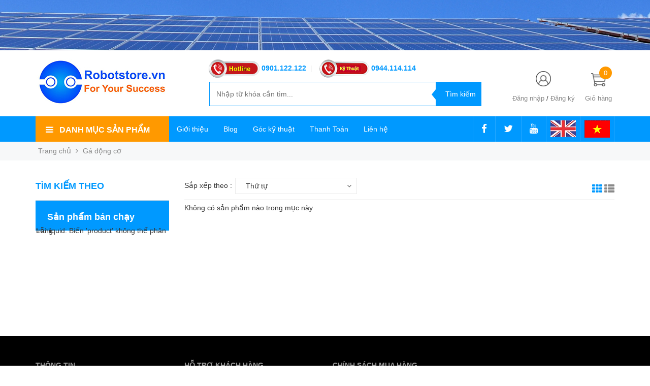

--- FILE ---
content_type: text/html; charset=utf-8
request_url: https://robotstore.vn/de-dong-co
body_size: 19734
content:
<!DOCTYPE html>
<!--[if lt IE 7]><html class="no-js lt-ie9 lt-ie8 lt-ie7" lang="vi"> <![endif]-->
<!--[if IE 7]><html class="no-js lt-ie9 lt-ie8" lang="vi"> <![endif]-->
<!--[if IE 8]><html class="no-js lt-ie9" lang="vi"> <![endif]-->
<!--[if IE 9 ]><html class="ie9 no-js"> <![endif]-->
<!--[if (gt IE 9)|!(IE)]><!--> <html lang="vi"> <!--<![endif]-->
<head lang="vi">

	<!-- Basic page needs ================================================== -->

	<!-- Title and description ================================================== -->
	<title>
		Đế động cơ &ndash; Công ty TNHH Phát triển công nghệ Rô Bốt
	</title>

	
	<meta name="description" content="">
	

	<!-- Product meta ================================================== -->
	

  <meta property="og:url" content="https://robotstore.vn/de-dong-co">
  <meta property="og:site_name" content="Công ty TNHH Phát triển công nghệ Rô Bốt">


	<!-- Helpers ================================================== -->
	<link rel="canonical" href="https://robotstore.vn/de-dong-co">
	<meta name="viewport" content="width=device-width,initial-scale=1">
	<meta name='revisit-after' content='1 days' />
	<meta http-equiv="x-ua-compatible" content="ie=edge">
	<meta http-equiv="content-language" content="vi" />
	<meta name="robots" content="noodp,index,follow" />
	<meta name='revisit-after' content='1 days' />
	<meta name="keywords" content="">
	<!-- Favicon -->
	<link rel="shortcut icon" href="//bizweb.dktcdn.net/100/251/089/themes/582988/assets/favicon.png?1670547853516" type="image/x-icon" />
	<!-- Scripts -->
	<script src="//cdnjs.cloudflare.com/ajax/libs/jquery/1.12.2/jquery.min.js"></script>

  
	<!-- Styles -->

	<!-- Header hook for plugins ================================================== -->
	<script>
	var Bizweb = Bizweb || {};
	Bizweb.store = 'robotstore-vn.mysapo.net';
	Bizweb.id = 251089;
	Bizweb.theme = {"id":582988,"name":"Robotstore.vn","role":"main"};
	Bizweb.template = 'collection';
	if(!Bizweb.fbEventId)  Bizweb.fbEventId = 'xxxxxxxx-xxxx-4xxx-yxxx-xxxxxxxxxxxx'.replace(/[xy]/g, function (c) {
	var r = Math.random() * 16 | 0, v = c == 'x' ? r : (r & 0x3 | 0x8);
				return v.toString(16);
			});		
</script>
<script>
	(function () {
		function asyncLoad() {
			var urls = ["https://newcollectionfilter.sapoapps.vn/genscript/script.js?store=robotstore-vn.mysapo.net","https://blogstatistics.sapoapps.vn/scripts/ab_blogstatistics_scripttag.js?store=robotstore-vn.mysapo.net","//static.zotabox.com/1/6/16c9f1ff9a0d4570d65585c9a6949981/widgets.js?store=robotstore-vn.mysapo.net","https://sp.zalo.me/embed/bizweb/script?oaId=3384350096299359768&welcomeMessage=Rất vui khi được hỗ trợ bạn!&autoPopup=0&store=robotstore-vn.mysapo.net","//static.zotabox.com/1/6/16c9f1ff9a0d4570d65585c9a6949981/widgets.js?store=robotstore-vn.mysapo.net","//static.zotabox.com/1/6/16c9f1ff9a0d4570d65585c9a6949981/widgets.js?store=robotstore-vn.mysapo.net","https://google-shopping.sapoapps.vn/conversion-tracker/global-tag/485.js?store=robotstore-vn.mysapo.net","https://google-shopping.sapoapps.vn/conversion-tracker/event-tag/485.js?store=robotstore-vn.mysapo.net"];
			for (var i = 0; i < urls.length; i++) {
				var s = document.createElement('script');
				s.type = 'text/javascript';
				s.async = true;
				s.src = urls[i];
				var x = document.getElementsByTagName('script')[0];
				x.parentNode.insertBefore(s, x);
			}
		};
		window.attachEvent ? window.attachEvent('onload', asyncLoad) : window.addEventListener('load', asyncLoad, false);
	})();
</script>


<script>
	window.BizwebAnalytics = window.BizwebAnalytics || {};
	window.BizwebAnalytics.meta = window.BizwebAnalytics.meta || {};
	window.BizwebAnalytics.meta.currency = 'VND';
	window.BizwebAnalytics.tracking_url = '/s';

	var meta = {};
	
	
	for (var attr in meta) {
	window.BizwebAnalytics.meta[attr] = meta[attr];
	}
</script>

	
		<script src="/dist/js/stats.min.js?v=96f2ff2"></script>
	












	<!--[if lt IE 9]>
<script src="http://html5shim.googlecode.com/svn/trunk/html5.js"></script>
<script src="http://css3-mediaqueries-js.googlecode.com/svn/trunk/css3-mediaqueries.js"></script>
<![endif]-->
	<!--[if IE 7]>
<link href="//bizweb.dktcdn.net/100/251/089/themes/582988/assets/font-awesome-ie7.css?1670547853516" rel="stylesheet" type="text/css" media="all" />
<![endif]-->
	<!--[if lt IE 9]>
<script src="//html5shiv.googlecode.com/svn/trunk/html5.js" type="text/javascript"></script>
<![endif]-->
	
	<div class="hidden">
	<div id="popup-cart-desktop" style="display: none;">
		<div class="title-popup-cart">
			<span class="border_check"><i class="fa fa-check" aria-hidden="true"></i></span> <p>Sản phẩm <span class="cart-popup-name"></span>đã thêm vào giỏ hàng</p>
		</div>
		<div class="title-quantity-popup">
			<h5><a href="/cart">Giỏ hàng của bạn</a></h5>
		</div>
		<div class="content-popup-cart">
			<div class="thead-popup">
				<div style="width: 52%;" class="text-left text-left-xs">Sản phẩm</div>
				<div style="width: 15%;" class="text-right">Đơn giá</div>
				<div style="width: 15%;position: relative;" class="text-right text-center-xs">Số lượng</div>
				<div style="width: 15%;" class="text-right text-right-xs2">Thành tiền</div>
			</div>
			<div class="tbody-popup">
			</div>
			<div class="tfoot-popup">
				<div class="tfoot-popup-1 clearfix">
					<div class="pull-left popup-ship">
						<i class="fa fa-truck" aria-hidden="true"></i>
					<!--	<p>Miễn phí giao hàng toàn quốc</p>-->
						<a class="button btn-continue" title="Tiếp tục mua hàng" onclick="$.fancybox.close();">
							<i class="fa fa-caret-left" aria-hidden="true"></i> Tiếp tục mua hàng
						</a>
					</div>
					<div class="pull-right popup-total">
						<b style="font-size:15px; font-weight: 400;">Phí vận chuyển:</b> <span class="payment-none" style=" color: #0099ff;">Tính lúc thanh toán</span>
						<p style="font-weight: 400;">Tổng tiền: <span class="total-price"></span></p>
					</div>
				</div>
				<div class="tfoot-popup-2 clearfix">
					<a class="button btn-checkout" title="Tiến hành đặt hàng" href="/checkout">
						<img class="image_cart_popup" src="//bizweb.dktcdn.net/100/251/089/themes/582988/assets/cart_details.png?1670547853516" />
						<span>Tiến hành đặt hàng </span>
					</a>
					
				</div>
			</div>
		</div>
	</div>
</div>
<div id="myModal" class="modal fade" role="dialog">
</div>
	
	
	<script src="//bizweb.dktcdn.net/assets/themes_support/search_filter.js" type="text/javascript"></script>
		
	
	
	
	<link href="//bizweb.dktcdn.net/100/251/089/themes/582988/assets/popup_cart_desktop.css?1670547853516" rel="stylesheet" type="text/css" media="all" />
	<link href="//bizweb.dktcdn.net/100/251/089/themes/582988/assets/bootstrap.min.css?1670547853516" rel="stylesheet" type="text/css" media="all" />
<link href="//cdnjs.cloudflare.com/ajax/libs/owl-carousel/1.3.3/owl.carousel.css" rel="stylesheet" type="text/css" media="all" />
<link href="//cdnjs.cloudflare.com/ajax/libs/owl-carousel/1.3.3/owl.theme.min.css" rel="stylesheet" type="text/css" media="all" />




<link href="https://fonts.googleapis.com/css?family=Open+Sans+Condensed:300|Open+Sans:400,700|Roboto" rel="stylesheet">
<link rel="stylesheet" href="//maxcdn.bootstrapcdn.com/font-awesome/4.3.0/css/font-awesome.min.css">
<link href="//bizweb.dktcdn.net/100/251/089/themes/582988/assets/jgrowl.css?1670547853516" rel="stylesheet" type="text/css" media="all" />

<link href="//bizweb.dktcdn.net/100/251/089/themes/582988/assets/style.css?1670547853516" rel="stylesheet" type="text/css" media="all" />
<link href="//bizweb.dktcdn.net/100/251/089/themes/582988/assets/smart-search.scss.css?1670547853516" rel="stylesheet" type="text/css" media="all" />
	
	
	
	<script>var ProductReviewsAppUtil=ProductReviewsAppUtil || {};</script>
<link href="//bizweb.dktcdn.net/100/251/089/themes/582988/assets/cf-stylesheet.css?1670547853516" rel="stylesheet" type="text/css" media="all" />
<link href="//bizweb.dktcdn.net/100/251/089/themes/582988/assets/appbulk-blog-statistics.css?1670547853516" rel="stylesheet" type="text/css" media="all" />
	<style>
		:root {
			--main-color:#0099ff;
		}
	</style>
</head>
<body id="de-dong-co home" class="  cms-index-index cms-home-page" >  
	<div id="OpacityPage"></div>
<div id="menu-mobile-display"  class="menu-mobile hidden-lg-up">
	<div class="content-menu">
		<div class="title-menu-mobile">
			<a href="/">Công ty TNHH Phát triển công nghệ Rô Bốt</a>
			<div class="sign-mobile">
				
				<span>
					<i class="fa fa-sign-in" aria-hidden="true"></i>
					<a href="/account/login" id="customer_login_link">Đăng nhập</a>
				</span>
				<br>
				<span>
					<i class="fa fa-user" aria-hidden="true"></i>
					<a href="/account/register" id="customer_register_link">Tạo tài khoản</a>
				</span>
				
			</div>
		</div>
		<div class="ft-menu-mobile">
			<ul>
				
				<li class="level0 level-top parent"><a href="/gioi-thieu">Giới thiệu</a></li>
				
				<li class="level0 level-top parent"><a href="/tin-tuc">Blog</a></li>
				
				<li class="level0 level-top parent"><a href="/goc-ky-thuat">Góc kỹ thuật</a></li>
				
				<li class="level0 level-top parent"><a href="/thong-tin-chuyen-khoan">Thanh Toán</a></li>
				
				<li class="level0 level-top parent"><a href="/lien-he">Liên hệ</a></li>
				
			</ul>
		</div>
		<div class="navigation">
			<ul id="Mobile_menu" class="topnavmobile">
				
				
				<!-- link collection -->
				
				
				<li class="level0 level-top parent"><a href="/collections/all">Tất cả sản phẩm</a></li>
				
				
				
				<li class="level0 level-top parent"><a href="/phu-kien">Solar Energy</a>
					<ul class="level0" style="display:none;">
						
						
						<li class="level1"> <a href="/solar-panel"> <span>Tấm pin</span> </a></li>
						
						
						
						<li class="level1"> <a href="/copy-of-jack-mc4-01-dau-bam-cos"> <span>Jack pin</span> </a></li>
						
						
						
						<li class="level1"> <a href="/solar"> <span>Solar</span> </a></li>
						
						
					</ul>
				</li>
				
				
				
				<li class="level0 level-top parent"><a href="/banh-xe-robot">Bánh xe Robot</a>
					<ul class="level0" style="display:none;">
						
						
						<li class="level1"> <a href="/banh-bi-cau"> <span>Bánh bi cầu</span> </a>
							<ul class="level1" style="display:none;">
								
								
								<li class="level2"><a href="/cy"><span>CY</span></a>
									<ul class="level2" style="display:none;">
										
									</ul>
								</li>
								
								
								
								<li class="level2"><a href="/sp"><span>SP</span></a>
									<ul class="level2" style="display:none;">
										
									</ul>
								</li>
								
								
								
								<li class="level2"><a href="/ia"><span>IA</span></a>
									<ul class="level2" style="display:none;">
										
									</ul>
								</li>
								
								
								
								<li class="level2"><a href="/is"><span>IS</span></a>
									<ul class="level2" style="display:none;">
										
									</ul>
								</li>
								
								
								
								<li class="level2"><a href="/ksm"><span>KSM</span></a>
									<ul class="level2" style="display:none;">
										
									</ul>
								</li>
								
								
								
								<li class="level2"><a href="/d"><span>D</span></a>
									<ul class="level2" style="display:none;">
										
									</ul>
								</li>
								
								
							</ul>
						</li>
						
						
						
						<li class="level1"> <a href="/banh-xe-omni"> <span>Bánh xe omni</span> </a></li>
						
						
						
						<li class="level1"> <a href="/banh-xe-mecanum"> <span>Bánh xe mecanum</span> </a></li>
						
						
						
						<li class="level1"> <a href="/banh-xe-cac-loai"> <span>Bánh xe các loại</span> </a></li>
						
						
					</ul>
				</li>
				
				
				
				<li class="level0 level-top parent"><a href="/dc-motor">DC Motor</a>
					<ul class="level0" style="display:none;">
						
						
						<li class="level1"> <a href="/dong-co-co-giam-toc"> <span>Động cơ có giảm tốc</span> </a></li>
						
						
						
						<li class="level1"> <a href="/dong-co-khong-giam-toc"> <span>Động cơ không giảm tốc</span> </a></li>
						
						
						
						<li class="level1"> <a href="/dong-co-co-encoder"> <span>Động cơ có encoder</span> </a></li>
						
						
						
						<li class="level1"> <a href="/dong-co-buoc-servo"> <span>Động cơ bước - servo</span> </a></li>
						
						
						
						<li class="level1"> <a href="/dong-co-cho-xe-dien"> <span>Động cơ cho xe điện</span> </a></li>
						
						
					</ul>
				</li>
				
				
				
				<li class="level0 level-top parent"><a href="/dien-dien-tu">Điện - Điện tử</a>
					<ul class="level0" style="display:none;">
						
						
						<li class="level1"> <a href="/cam-bien"> <span>Cảm biến</span> </a></li>
						
						
						
						<li class="level1"> <a href="/bo-nguon"> <span>Bộ nguồn</span> </a></li>
						
						
						
						<li class="level1"> <a href="/linh-kien-dien-tu"> <span>Linh kiện điện tử</span> </a></li>
						
						
						
						<li class="level1"> <a href="/pin-sac"> <span>Sạc Pin</span> </a></li>
						
						
						
						<li class="level1"> <a href="/drive"> <span>Drive</span> </a></li>
						
						
					</ul>
				</li>
				
				
				
				<li class="level0 level-top parent"><a href="/co-khi">Cơ khí</a>
					<ul class="level0" style="display:none;">
						
						
						<li class="level1"> <a href="/truc-nang"> <span>Trục nâng</span> </a></li>
						
						
						
						<li class="level1"> <a href="/day-curoa-pu"> <span>Dây curoa PU</span> </a></li>
						
						
						
						<li class="level1"> <a href="/vong-bi-bac-dan"> <span>Vòng bi bạc đạn</span> </a></li>
						
						
						
						<li class="level1"> <a href="/nhong-dong-co"> <span>Nhông động cơ</span> </a></li>
						
						
						
						<li class="level1"> <a href="/van-khi-nen"> <span>Van khí nén</span> </a></li>
						
						
						
						<li class="level1"> <a href="/ac-motor"> <span>AC motor</span> </a>
							<ul class="level1" style="display:none;">
								
							</ul>
						</li>
						
						
					</ul>
				</li>
				
				
				
				<li class="level0 level-top parent"><a href="/phu-kien">Phụ kiện</a>
					<ul class="level0" style="display:none;">
						
						
						<li class="level1"> <a href="/buli-truc-noi"> <span>Buli-trục nối</span> </a></li>
						
						
						
						<li class="level1"> <a href="/de-dong-co"> <span>Gá động cơ</span> </a></li>
						
						
						
						<li class="level1"> <a href="/vo-banh-xe-nhom"> <span>vỏ bánh xe nhôm</span> </a></li>
						
						
						
						<li class="level1"> <a href="/con-lan"> <span>Con lăn</span> </a></li>
						
						
					</ul>
				</li>
				
				
				
				<li class="level0 level-top parent"><a href="/thi-cong-san-robocon">Robocon</a></li>
				
				
				
				<li class="level0 level-top parent"><a href="/robot-kits">Robot kits</a></li>
				
				
			</ul>
		</div>
		<div class="ft-menu-mobile">
			<ul>
				<li><span>Hotline <h6>0901122122 </h6></span><img src="//bizweb.dktcdn.net/100/251/089/themes/582988/assets/phone-menu-mobile.png?1670547853516" alt="Gọi ngay"/></li>
				
			</ul>
		</div>
	</div>
	<div class="button-close">
		<div id="close-menu" class="btn-close">
			<i class="fa fa-bars" aria-hidden="true"></i>
		</div>
	</div>
</div>
<header>
	
	<section class=" header-banner hidden-sm-down">
		<a href="#" title="For Your Success">
			<div class="banner_top" style="background-image: url('//bizweb.dktcdn.net/100/251/089/themes/582988/assets/banner_top.png?1670547853516');"></div>
		</a>
	</section>
	

	<div class="header-container">
		<div class="container container_main">
			<div class="row">
				<div class="col-sm-2 col-xs-3 navbar-mobile nav_mx991 hidden-lg-up">
					<a id="showmenu-mobile" class="button-menu">
						<i class="fa fa-bars" aria-hidden="true"></i>
					</a>
				</div>
				<div class="col-lg-3 col-md-8 col-sm-6 col-xs-6 logo_mx991">
					<div class="logo">
						<a href="/" title="Công ty TNHH Phát triển công nghệ Rô Bốt">
							<img src="//bizweb.dktcdn.net/100/251/089/themes/582988/assets/logo.png?1670547853516" alt="Công ty TNHH Phát triển công nghệ Rô Bốt">
						</a>
					</div>
				</div>
				<div class="col-lg-6 col-md-6 col-sm-12 col-xs-12 hidden-md-down search-item theme-search-smart">
					<div class="support_search hidden-md-down">
						
						<h5> </h5><span><img src="//bizweb.dktcdn.net/100/251/089/themes/582988/assets/hotline2.png?1670547853516" /> 0901.122.122</span>&nbsp;&nbsp;|&nbsp;&nbsp;
						
						
						<h5> </h5><span><img src="//bizweb.dktcdn.net/100/251/089/themes/582988/assets/kythuat.png?1670547853516" /> 0944.114.114</span>	
						
					</div>
					<div class="search_form theme-searchs">
						<form action="/search" method="get" class="search-form theme-header-search-form" role="search">
							<input type="hidden" name="type" value="product">
							<input placeholder="Nhập từ khóa cần tìm..." class="search_input auto-search" maxlength="70" id="search" type="text" name="query" value="">
							<input type="submit" value="Tìm kiếm" class="btnsearch">
						</form>
					</div>			
				</div>
				<div class="col-lg-3 col-md-4 col-sm-4 col-xs-3 hidden-xs account-cart">
					<div class="col-lg-8 col-md-7 col-sm-8 hidden-md-down account">
						<div>
							<img class="mg_bt_10" src="//bizweb.dktcdn.net/100/251/089/themes/582988/assets/account.png?1670547853516" alt="Đăng ký hoặc đăng nhập" height="30" width="30">	
						</div>
						<div>
							<span>
								
								<a class="cl_old"><a href="/account/login" id="customer_login_link">Đăng nhập</a></a>
								/
								<a class="cl_old"><a href="/account/register" id="customer_register_link">Đăng ký</a></a>
								
							</span>	
						</div>	
					</div>
					<div class="col-lg-4 col-md-5 col-sm-6 col-xs-12 cart cart_mx991">
						<div class="top-cart-contain">
							<div class="mini-cart">
								<div data-toggle="dropdown" data-hover="dropdown" class="basket dropdown-toggle">
									<a>
										<div>
											<a onclick="window.location.href='/cart'"><img class="mg_bt_10" src="//bizweb.dktcdn.net/100/251/089/themes/582988/assets/cart.png?1670547853516" alt="Giỏ hàng" width="30" height="30" /></a>
										</div>
										<div class="cart-box">
											<span class="title cl_old hidden-sm-down">Giỏ hàng</span>
											<span id="cart-total" class="cartCount">0</span>
										</div>
									</a>
								</div>
								<div>
									<div class="top-cart-content arrow_box hidden-md-down">
										<!--<div class="block-subtitle">Sản phẩm đã cho vào giỏ hàng</div>-->
										<ul id="cart-sidebar" class="mini-products-list count_li">
											<li class="list-item">
												<ul></ul>
											</li>
											<li id="footer_cart_item" class="action">
												<ul>
													<li class="li-fix-1">
														<div class="top-subtotal1">
															Phí vận chuyển: 
															<span class="price2">Tính khi thanh toán</span>
														</div>
														<div class="top-subtotal">
															Tổng tiền thanh toán: 
															<span class="price"></span>
														</div>
													</li>
													<li class="li-fix-2" style="">
														<div class="actions">

															<a href="/cart" class="view-cart">
																<span>Giỏ hàng</span>
															</a>
															<a href="/checkout" class="btn-checkout">
																<span>Thanh toán</span>
															</a>
														</div>
													</li>
												</ul>
											</li>

										</ul>
										
										<script>
											var count = $("ul.count_li > li.item").length;
											
										</script>
										
									</div>
								</div>
							</div>
						</div>
					</div>	
				</div>
				<div class="col-md-12 col-sm-12 col-xs-12 search_form_mobile hidden-lg-up theme-searchs">
					<form action="/search" method="get" class="search-form theme-header-search-form" role="search">
						<input type="hidden" name="type" value="product">
						<input placeholder="Nhập từ khóa cần tìm..." class="search_input_mobile  auto-search" maxlength="70" id="search" type="text" name="query" value="">
						<button class="submit_button"><i class="btnsearch_mobile fa fa-search" aria-hidden="true"></i></button>
					</form>
				</div>		
			</div>					
		</div>

	</div>
</header>


<nav class="hidden-md-down">
	<div class="container">
		<div class="row nav_menu">
			<div class="col-lg-3 col-md-4 hidden-sm-down nav-inner">
				<div class="col-lg-12 col-md-12 nav-drop">
					<div class="title-menu-bar">
						<div class="" >
							<span class="title-bar"></span><a id="showmenu">Danh mục sản phẩm</a>
						</div>
					</div>
					
					<div id="menucontentother" class="col-lg-12 col-md-12 cate-sidebar sider_bar_page" role="menu" style="display:none;">
						<ul class="site-nav vertical-nav">
							
							
							<li class="nav-item icon">
								<a href="/collections/all" alt="Tất cả sản phẩm"><span>Tất cả sản phẩm</span></a>
							</li>
							
							
							
							<li class="nav-item icon" data-submenu-id="solar-energy">
								<a href="/phu-kien" alt=""><span>Solar Energy</span></a>
								<div class="submenu hidden-md-down" id="solar-energy">
									<ul class="menu-list-cate2">
										<div class="row row-noGutter">
											
											
											<div class="col-md-4 text-xs-left">
												<ul class="text-left">
													<span><a href="/solar-panel">Tấm pin</a></span>
													
												</ul>
											</div>
											
											
											
											<div class="col-md-4 text-xs-left">
												<ul class="text-left">
													<span><a href="/copy-of-jack-mc4-01-dau-bam-cos">Jack pin</a></span>
													
												</ul>
											</div>
											
											
											
											<div class="col-md-4 text-xs-left">
												<ul class="text-left">
													<span><a href="/solar">Solar</a></span>
													
												</ul>
											</div>
											
											
										</div>
									</ul>
								</div>
							</li>
							
							
							
							<li class="nav-item icon" data-submenu-id="banh-xe-robot">
								<a href="/banh-xe-robot" alt=""><span>Bánh xe Robot</span></a>
								<div class="submenu hidden-md-down" id="banh-xe-robot">
									<ul class="menu-list-cate2">
										<div class="row row-noGutter">
											
											
											<div class="col-md-4 text-xs-left">
												<ul class="text-left">
													<span><a href="/banh-bi-cau">Bánh bi cầu</a></span>
													
													<li><a href="/cy">CY</a></li>
													
													<li><a href="/sp">SP</a></li>
													
													<li><a href="/ia">IA</a></li>
													
													<li><a href="/is">IS</a></li>
													
													
													<li><a href="/banh-bi-cau">Xem tất cả<i class="fa fa-angle-double-right" aria-hidden="true"></i></a></li>
													
												</ul>
											</div>
											
											
											
											<div class="col-md-4 text-xs-left">
												<ul class="text-left">
													<span><a href="/banh-xe-omni">Bánh xe omni</a></span>
													
												</ul>
											</div>
											
											
											
											<div class="col-md-4 text-xs-left">
												<ul class="text-left">
													<span><a href="/banh-xe-mecanum">Bánh xe mecanum</a></span>
													
												</ul>
											</div>
											
											
											
											<div class="col-md-4 text-xs-left">
												<ul class="text-left">
													<span><a href="/banh-xe-cac-loai">Bánh xe các loại</a></span>
													
												</ul>
											</div>
											
											
										</div>
									</ul>
								</div>
							</li>
							
							
							
							<li class="nav-item icon" data-submenu-id="dc-motor">
								<a href="/dc-motor" alt=""><span>DC Motor</span></a>
								<div class="submenu hidden-md-down" id="dc-motor">
									<ul class="menu-list-cate2">
										<div class="row row-noGutter">
											
											
											<div class="col-md-4 text-xs-left">
												<ul class="text-left">
													<span><a href="/dong-co-co-giam-toc">Động cơ có giảm tốc</a></span>
													
												</ul>
											</div>
											
											
											
											<div class="col-md-4 text-xs-left">
												<ul class="text-left">
													<span><a href="/dong-co-khong-giam-toc">Động cơ không giảm tốc</a></span>
													
												</ul>
											</div>
											
											
											
											<div class="col-md-4 text-xs-left">
												<ul class="text-left">
													<span><a href="/dong-co-co-encoder">Động cơ có encoder</a></span>
													
												</ul>
											</div>
											
											
											
											<div class="col-md-4 text-xs-left">
												<ul class="text-left">
													<span><a href="/dong-co-buoc-servo">Động cơ bước - servo</a></span>
													
												</ul>
											</div>
											
											
											
											<div class="col-md-4 text-xs-left">
												<ul class="text-left">
													<span><a href="/dong-co-cho-xe-dien">Động cơ cho xe điện</a></span>
													
												</ul>
											</div>
											
											
										</div>
									</ul>
								</div>
							</li>
							
							
							
							<li class="nav-item icon" data-submenu-id="dien-dien-tu">
								<a href="/dien-dien-tu" alt=""><span>Điện - Điện tử</span></a>
								<div class="submenu hidden-md-down" id="dien-dien-tu">
									<ul class="menu-list-cate2">
										<div class="row row-noGutter">
											
											
											<div class="col-md-4 text-xs-left">
												<ul class="text-left">
													<span><a href="/cam-bien">Cảm biến</a></span>
													
												</ul>
											</div>
											
											
											
											<div class="col-md-4 text-xs-left">
												<ul class="text-left">
													<span><a href="/bo-nguon">Bộ nguồn</a></span>
													
												</ul>
											</div>
											
											
											
											<div class="col-md-4 text-xs-left">
												<ul class="text-left">
													<span><a href="/linh-kien-dien-tu">Linh kiện điện tử</a></span>
													
												</ul>
											</div>
											
											
											
											<div class="col-md-4 text-xs-left">
												<ul class="text-left">
													<span><a href="/pin-sac">Sạc Pin</a></span>
													
												</ul>
											</div>
											
											
											
											<div class="col-md-4 text-xs-left">
												<ul class="text-left">
													<span><a href="/drive">Drive</a></span>
													
												</ul>
											</div>
											
											
										</div>
									</ul>
								</div>
							</li>
							
							
							
							<li class="nav-item icon" data-submenu-id="co-khi">
								<a href="/co-khi" alt=""><span>Cơ khí</span></a>
								<div class="submenu hidden-md-down" id="co-khi">
									<ul class="menu-list-cate2">
										<div class="row row-noGutter">
											
											
											<div class="col-md-4 text-xs-left">
												<ul class="text-left">
													<span><a href="/truc-nang">Trục nâng</a></span>
													
												</ul>
											</div>
											
											
											
											<div class="col-md-4 text-xs-left">
												<ul class="text-left">
													<span><a href="/day-curoa-pu">Dây curoa PU</a></span>
													
												</ul>
											</div>
											
											
											
											<div class="col-md-4 text-xs-left">
												<ul class="text-left">
													<span><a href="/vong-bi-bac-dan">Vòng bi bạc đạn</a></span>
													
												</ul>
											</div>
											
											
											
											<div class="col-md-4 text-xs-left">
												<ul class="text-left">
													<span><a href="/nhong-dong-co">Nhông động cơ</a></span>
													
												</ul>
											</div>
											
											
											
											<div class="col-md-4 text-xs-left">
												<ul class="text-left">
													<span><a href="/van-khi-nen">Van khí nén</a></span>
													
												</ul>
											</div>
											
											
											
											<div class="col-md-4 text-xs-left">
												<ul class="text-left">
													<span><a href="/ac-motor">AC motor</a></span>
													
													
													<li><a href="/ac-motor">Xem tất cả<i class="fa fa-angle-double-right" aria-hidden="true"></i></a></li>
													
												</ul>
											</div>
											
											
										</div>
									</ul>
								</div>
							</li>
							
							
							
							<li class="nav-item icon" data-submenu-id="phu-kien">
								<a href="/phu-kien" alt=""><span>Phụ kiện</span></a>
								<div class="submenu hidden-md-down" id="phu-kien">
									<ul class="menu-list-cate2">
										<div class="row row-noGutter">
											
											
											<div class="col-md-4 text-xs-left">
												<ul class="text-left">
													<span><a href="/buli-truc-noi">Buli-trục nối</a></span>
													
												</ul>
											</div>
											
											
											
											<div class="col-md-4 text-xs-left">
												<ul class="text-left">
													<span><a href="/de-dong-co">Gá động cơ</a></span>
													
												</ul>
											</div>
											
											
											
											<div class="col-md-4 text-xs-left">
												<ul class="text-left">
													<span><a href="/vo-banh-xe-nhom">vỏ bánh xe nhôm</a></span>
													
												</ul>
											</div>
											
											
											
											<div class="col-md-4 text-xs-left">
												<ul class="text-left">
													<span><a href="/con-lan">Con lăn</a></span>
													
												</ul>
											</div>
											
											
										</div>
									</ul>
								</div>
							</li>
							
							
							
							<li class="nav-item icon">
								<a href="/thi-cong-san-robocon" alt="Robocon"><span>Robocon</span></a>
							</li>
							
							
							
							<li class="nav-item icon">
								<a href="/robot-kits" alt="Robot kits"><span>Robot kits</span></a>
							</li>
							
							
							<li class="nav-item">
								<div class="icon"><img src="//bizweb.dktcdn.net/100/251/089/themes/582988/assets/xemthem.png?1670547853516" alt="Xem thêm"></div>
								<a href="/collections/all" alt=""><span>Xem thêm</span></a>
							</li>
						</ul>
					</div>
					<script>
						$(document).ready(function() {
							$('#showmenu').click(function() {
								$('#menucontentother').slideToggle('300');
								return false;
							});
						});
						$(".nav-drop").mouseenter(function() {
							  $("#menucontentother").show();
						}).mouseleave(function() {
							  $("#menucontentother").hide();
						});
						
					</script>
					
				</div>
			</div>
			<div class="col-lg-5 hidden-md-down main-nav">
				<ul id="nav">
					
					<li class=" first  parrent "><a href="/gioi-thieu">Giới thiệu</a></li>
					
					<li class=" parrent "><a href="/tin-tuc">Blog</a></li>
					
					<li class=" parrent "><a href="/goc-ky-thuat">Góc kỹ thuật</a></li>
					
					<li class=" parrent "><a href="/thong-tin-chuyen-khoan">Thanh Toán</a></li>
					
					<li class=" last  parrent "><a href="/lien-he">Liên hệ</a></li>
					
				</ul>
			</div>
			<div class="col-lg-4 col-md-8 hidden-sm-down social pull-right hidden-xs ">
				<div class="language-icon social-icon"><a href="https://robotstore.vn/"><img src="//bizweb.dktcdn.net/100/251/089/themes/582988/assets/vietnam1.gif?1670547853516" /></a></div>
				<div class="language-icon social-icon"><a href="http://enrobotstore-vn.bizwebvietnam.net/"><img src="//bizweb.dktcdn.net/100/251/089/themes/582988/assets/anhquoc_7.jpg?1670547853516" /></a></div>
				
				
				<div class="social-icon"><a href="https://www.youtube.com/channel/UCO8oy7KG7AZqGWnoT7-uOXQ" title ="Theo dõi Công ty TNHH Phát triển công nghệ Rô Bốt trên Youtube"><i class="fa fa-youtube" aria-hidden="true"></i></a></div>
				
				
				
				<div class="social-icon"><a href="https://twitter.com/roboconshopcom?lang=en" title ="Theo dõi Công ty TNHH Phát triển công nghệ Rô Bốt trên Twitter"><i class="fa fa-twitter" aria-hidden="true"></i></a></div>
				
				
				<div class="social-icon"><a href="https://www.facebook.com/robotstore.vn/" title ="Theo dõi Công ty TNHH Phát triển công nghệ Rô Bốt trên Facebook"><i class="fa fa-facebook" aria-hidden="true"></i></a></div>
				
				
			</div>
		</div>

	</div>
</nav>

<section class="section section-cate slideshow_full_width slide1_bgcolor">
	<div class="container">
		<div class="row">
			
		</div>
	</div>
</section>
<script>

	$(document).ready(function(){

		var preLoadLoadGif = $('<div class="spinner-border text-primary" role="status"><span class="sr-only">Loading...</span></div>');
		var searchID = -1;
		var currReqObj = null;

		var $resultsBox = $('<div class="results-box"><div class="search-results"></div><div class="history"></div></div>').appendTo('.theme-search, .theme-searchs');

		$('.theme-header-search-form input[type="text"]').bind('keyup change', function(e){
			//$('.results-box .search-results').html('');
			if($(this).val().length > 0 && $(this).val() != $(this).data('oldval')) {
				$(this).data('oldval', $(this).val());
				if(currReqObj != null) currReqObj.abort();
				clearTimeout(searchID);
				var $form = $(this).closest('form');
				var term = $form.find('input[name="query"]').val();
				var linkURL = $form.attr('action') + '?query=' + term;
				$resultsBox.find('.search-results').html('<div class="theme-loading"><div class="spinner-border text-primary" role="status"><span class="sr-only">Loading...</span></div></div>');

				searchID = setTimeout(function(){
					currReqObj = $.ajax({
						url: $form.attr('action'),
						async: false,
						data: {
							type: 'product',
							view: 'json',
							q: term
						},
						dataType: 'json',
						success: function(data){
							currReqObj = null;

							if(data.results_total == 0) {
								$resultsBox.find('.search-results').html('<div class="note">Không có kết quả tìm kiếm</div>');
							} else {
								$resultsBox.find('.search-results').empty();
								$.each(data.results, function(index, item){
									var xshow = 'wholesale';
									if(!(item.title.toLowerCase().indexOf(xshow) > -1)) {
										var $row = $('<a class="clearfix"></a>').attr('href', item.url).attr('title', item.title);
										$row.append('<div class="d-title">'+item.title+'</div>');
										$row.append('<div class="d-title d-price">'+item.price+'</div>');
										$resultsBox.find('.search-results').append($row);
									}
								});
								var countll = $('.search-results a').length;
								$resultsBox.find('.search-results').append('<a href="' + linkURL + '" class="note" title="Xem tất cả">Xem tất cả</a>');
							}
						}
					});
				}, 500);
			}  else if ($(this).val().length <= 1) {
				//$resultsBox.find('.search-results').empty();
			}
		}).attr('autocomplete', 'off').data('oldval', '').bind('focusin', function(){
			$resultsBox.fadeIn(200);
		}).bind('click', function(e){
			e.stopPropagation();
		});
		$('body').bind('click', function(){
			$resultsBox.hide();
		});
		$('.theme-search-form').on('submit', function(e){
			e.preventDefault();
			var term = '*' + $(this).find('input[name="query"]').val() + '*';
			var linkURL = $(this).attr('action') + '?query=' + term ;
			window.location = linkURL;

		});

	});



</script>


	<h1 style="display:none;">Công ty TNHH Phát triển công nghệ Rô Bốt </h1>
<div class="brd">
  <div class="container">
    <div class="row">
      <div class="inner">
        <ul class="breadcrumbs">
          <li class="home"> <a title="Quay lại trang chủ" href="/">Trang chủ</a></li>
           
			
			<i class="fa fa-angle-right" aria-hidden="true"></i>
			<li><span>Gá động cơ</span></li>
			
	
			
			
        </ul>
      </div>
    </div>
  </div>
</div>



<section id="main_boloc_mobile" class="main-boloc">
	<div class="container" style="padding:0px;">
		<div class="col-md-12 col-sm-12 col-xs-12" style="padding:0px;">
		
		

		

		
		
		
		

		

		
		

		
		
		

		
		
		

		
		
		 
		
		
		

		

		
		

		
		   
		
		
		
		
		
		
		
		
		
		
		
		
		
		
		

		
		
		

		
		
		

		
		
		 
		
		
		

		

		
		

		
		
		

		
		
		

		
		
		

		
		
		

		
		
		 
		
		
		

		

		
		

		
		
		

		
		
		

		
		
		

		
		
		

		
		
		 
		
		
		

		

		
		

		
		
		

		
		
		

		
		
		

		
		
		

		
		
		

		
		   
		
		
		 
		
		
		

		

		
		

		
		
		

		
		
		
		
		
		
		

		
		
		

		
		
		 
		
		
		

		

		
		
		
		

		

		
		
		

		<div class=" boloc_brand ">
			<nav class="title_boloc pull-left ">
				<ul class="list_boloc_brand nav navbar-pills">
					
					


					<li class="lv1 nav-item  col-con" >
						<h2 class="item_bl"><a  href="#" class="nav-link">Phụ kiện</a> </h2>
						<span class="float-right button_right_cl">
							<div class="view-mode view_mobile"> 
								<a href="?view=grid" title="Lưới" title="Lưới" class="collection_btn"><i class="fa fa-th" aria-hidden="true"></i></a>
								<a href="?view=list" title="Danh sách"  class="switch-view collection_btn"><i class="fa fa-th-list" aria-hidden="true"></i></a> 
							</div>
							<!--<i class="fa fa-th-list" aria-hidden="true"></i>-->
							<a id="show_boloc_mb" class="button_bl">Bộ lọc</a>
						</span>
						<ul  class="list_boloc_brand">
							
							
							
							
							<li class="lv2  nav-item open active ">
								<a class="nav-link" href="/de-dong-co">Gá động cơ</a>      
							</li>   
							
							
							
							
							
							

							 
							
							<li class="lv2 nav-item ">
								<a class="nav-link" href="/buli-truc-noi">Buli-trục nối</a>
							</li>
							
							 
							
							 
							
							<li class="lv2 nav-item ">
								<a class="nav-link" href="/vo-banh-xe-nhom">vỏ bánh xe nhôm</a>
							</li>
							
							 
							
							<li class="lv2 nav-item ">
								<a class="nav-link" href="/con-lan">Con lăn</a>
							</li>
							
							
						</ul>
					</li> 
					
					
					


				</ul>
			</nav>
		</div>
		
		<script>    
			addLoadEvent(function () {
				var check3 = false;
				$('.lv3').each(function () {
					if( $(this).hasClass('active')){          
						check3 = true;
					}
				});
				if (check3 == false){
					$('li.lv2:first-child').addClass('active');
				}
			});

		</script>
		

		
		</div>
	</div>
</section>
<script>
	$('#sortBy').val('default');
</script>
<script src="//bizweb.dktcdn.net/100/251/089/themes/582988/assets/sortby.js?1670547853516" type="text/javascript"></script>


<section class="main-collection hidden-sm-down">
	<div class="container collection-grid">
		<div class="row list_dm">
			<div>
	<ul>
		
		
		
		
		
	</ul>
</div>
		</div>
	</div>
</section>


<section class="main-collection main-collection-v">
	<div class="container">
		<div class="row _collection">
			<aside id="collection_boloc" class="col-lg-3 col-md-12 sider_bar_col col-collection-best">
				<div class="col-lg-12 col-md-12 product_select">
					<div class="block-title block"><h5><span>Tìm kiếm theo</span></h5></div>
					<div class="block-title_2 block_mobile"><a id="back_boloc" class="back_"><i class="fa fa-angle-double-left" aria-hidden="true"></i>Quay lại</a><h5><span>Bộ lọc</span></h5></div>
				</div>
				<div id="boloc_mobile" class="filter-container">	
	<div class="filter-container__selected-filter" style="display: none;">
		<div class="filter-container__selected-filter-header clearfix">
			<span class="filter-container__selected-filter-header-title"><i class="fa fa-arrow-left hidden-sm-up"></i> Bạn chọn</span>
			<a href="javascript:void(0)" onclick="clearAllFiltered()" class="filter-container__clear-all">Bỏ hết <i class="fa fa-angle-right"></i></a>
		</div>
		<div class="filter-container__selected-filter-list">
			<ul></ul>
		</div>
	</div>
	
	<!--HangSX-->
	
	<!--HangSX-->
	
	
	<!--MauSac-->
	
	<!--MauSac-->
	
	<!--KhoangGia-->
	
	<!--KhoangGia-->
	
	<!--LoaiHang-->
	
	<!--LoaiHang-->
	
	<!--KichThuoc-->
	
	<!--KichThuoc-->
	
	<!--<div class=" hidden-sm-up fixhiden">
		<div class="filter-group-title filter-group-title--green" data-toggle="collapse" data-parent="#accordion" data-target="#collapse6">
			Kích thước
			<i class="fa-angle-down fa hidden-md-up f-right"></i>
		</div>
		<ul class="panel-collapse collapse" id="collapse6">
			
			<li class="filter-item filter-item--check-box filter-item--green">
				<a href="javascript:void(0)">
					<label for="filter-">
						<input type="checkbox" id="filter-" onchange="toggleFilter(this)" data-group="tag2" data-field="tags" data-text="" value="()" data-operator="OR">
						<i class="fa"></i>
						
					</label>
				</a>
			</li>			
		</ul>
	</div>-->

</div>
<script>
	var selectedSortby;
	var tt = 'Thứ tự';
	var selectedViewData = "data";
	var filter = new Bizweb.SearchFilter()
	
	filter.addValue("collection", "collections", "1227582", "AND");
	 
	 function toggleFilter(e) {
		 _toggleFilter(e);
		 renderFilterdItems();
		 doSearch(1);
	 }

	  function _toggleFilter(e) {
		  var $element = $(e);
		  var group = $element.attr("data-group");
		  var field = $element.attr("data-field");
		  var text = $element.attr("data-text");
		  var value = $element.attr("value");
		  var operator = $element.attr("data-operator");
		  var filterItemId = $element.attr("id");

		  if (!$element.is(':checked')) {
			  filter.deleteValue(group, field, value, operator);
		  }
		  else{
			  filter.addValue(group, field, value, operator);
		  }

		  $(".catalog_filters li[data-handle='" + filterItemId + "']").toggleClass("active");
	  }

	  function renderFilterdItems() {
		  var $container = $(".filter-container__selected-filter-list ul");
		  $container.html("");

		  $(".filter-container input[type=checkbox]").each(function(index) {
			  if ($(this).is(':checked')) {
				  var id = $(this).attr("id");
				  var name = $(this).closest("label").text();

				  addFilteredItem(name, id);
			  }
		  });

		  if($(".filter-container input[type=checkbox]:checked").length > 0)
			  $(".filter-container__selected-filter").show();
		  else
			  $(".filter-container__selected-filter").hide();
	  }

	  function addFilteredItem(name, id) {
		  var filteredItemTemplate = "<li class='filter-container__selected-filter-item' for='{3}'><a href='javascript:void(0)' onclick=\"{0}\"><i class='fa fa-close'></i> {1}</a></li>";
		  filteredItemTemplate = filteredItemTemplate.replace("{0}", "removeFilteredItem('" + id + "')");
		  filteredItemTemplate = filteredItemTemplate.replace("{1}", name);
		  filteredItemTemplate = filteredItemTemplate.replace("{3}", id);
		  var $container = $(".filter-container__selected-filter-list ul");
		  $container.append(filteredItemTemplate);
	  }

	  function removeFilteredItem(id) {
		  $(".filter-container #" + id).trigger("click");
	  }

	  function clearAllFiltered() {
		  filter = new Bizweb.SearchFilter();
		  
		  filter.addValue("collection", "collections", "1227582", "AND");
		   

		   $(".filter-container__selected-filter-list ul").html("");
			$(".filter-container input[type=checkbox]").attr('checked', false);
			$(".filter-container__selected-filter").hide();

			doSearch(1);
		   }

		   function doSearch(page, options) {
			   if(!options) options = {};

			   //NProgress.start();
			   $('.aside.aside-mini-products-list.filter').removeClass('active');
			   dqdt.showPopup('.loading');
			   filter.search({
				   view: selectedViewData,
				   page: page,
				   sortby: selectedSortby,
				   success: function (html) {
					   var $html = $(html);
					   // Muốn thay thẻ DIV nào khi filter thì viết như này
					   var $categoryProducts = $($html[0]); 
					   $(".category-products").html($categoryProducts.html());
					   pushCurrentFilterState({sortby: selectedSortby, page: page});
					   dqdt.hidePopup('.loading');
					   initQuickView();
					   $('.add_to_cart').click(function(e){
						   e.preventDefault();
						   var $this = $(this);						   
						   var form = $this.parents('form');						   
						   $.ajax({
							   type: 'POST',
							   url: '/cart/add.js',
							   async: false,
							   data: form.serialize(),
							   dataType: 'json',
							   error: addToCartFail,
							   beforeSend: function() {  
								   if(window.theme_load == "icon"){
									   dqdt.showLoading('.btn-addToCart');
								   } else{
									   dqdt.showPopup('.loading');
								   }
							   },
							   success: addToCartSuccess,
							   cache: false
						   });
					   });

					   $('.product-box .product-thumbnail a img').each(function(){
						   var t1 = (this.naturalHeight/this.naturalWidth);
						   var t2 = ($(this).parent().height()/$(this).parent().width());
						   if(t1< t2){
							   $(this).addClass('bethua');
						   }
						   var m1 = $(this).height();
						   var m2 = $(this).parent().height();
						   if(m1 < m2){
							   $(this).css('padding-top',(m2-m1)/2 + 'px');
						   }
					   })					   
					   resortby(selectedSortby);
				   }
			   });		

		   }

		   function sortby(sort) {			 
			   switch(sort) {
				   case "price-asc":
					   selectedSortby = "price_min:asc";					   
					   break;
				   case "price-desc":
					   selectedSortby = "price_min:desc";
					   break;
				   case "alpha-asc":
					   selectedSortby = "name:asc";
					   break;
				   case "alpha-desc":
					   selectedSortby = "name:desc";
					   break;
				   case "created-desc":
					   selectedSortby = "created_on:desc";
					   break;
				   case "created-asc":
					   selectedSortby = "created_on:asc";
					   break;
				   default:
					   selectedSortby = "";
					   break;
			   }

			   doSearch(1);
		   }

		   function resortby(sort) {
			   switch(sort) {				  
				   case "price_min:asc":
					   tt = "Giá tăng dần";
					   break;
				   case "price_min:desc":
					   tt = "Giá giảm dần";
					   break;
				   case "name:asc":
					   tt = "Tên A → Z";
					   break;
				   case "name:desc":
					   tt = "Tên Z → A";
					   break;
				   case "created_on:desc":
					   tt = "Hàng mới nhất";
					   break;
				   case "created_on:asc":
					   tt = "Hàng cũ nhất";
					   break;
				   default:
					   tt = "Mặc định";
					   break;
			   }
			   console.log(tt);
			   $('#sort-by > ul > li > span').html(tt);

		   }


		   function _selectSortby(sort) {			 
			   resortby(sort);
			   switch(sort) {
				   case "price-asc":
					   selectedSortby = "price_min:asc";
					   break;
				   case "price-desc":
					   selectedSortby = "price_min:desc";
					   break;
				   case "alpha-asc":
					   selectedSortby = "name:asc";
					   break;
				   case "alpha-desc":
					   selectedSortby = "name:desc";
					   break;
				   case "created-desc":
					   selectedSortby = "created_on:desc";
					   break;
				   case "created-asc":
					   selectedSortby = "created_on:asc";
					   break;
				   default:
					   selectedSortby = sort;
					   break;
			   }
		   }

		   function toggleCheckbox(id) {
			   $(id).click();
		   }

		   function pushCurrentFilterState(options) {

			   if(!options) options = {};
			   var url = filter.buildSearchUrl(options);
			   var queryString = url.slice(url.indexOf('?'));			  
			   if(selectedViewData == 'data_list'){
				   queryString = queryString + '&view=list';				 
			   }
			   else{
				   queryString = queryString + '&view=grid';				   
			   }

			   pushState(queryString);
		   }

		   function pushState(url) {
			   window.history.pushState({
				   turbolinks: true,
				   url: url
			   }, null, url)
		   }
		   function switchView(view) {			  
			   switch(view) {
				   case "list":
					   selectedViewData = "data_list";					   
					   break;
				   default:
					   selectedViewData = "data";

					   break;
			   }			   
			   doSearch(1);
		   }

		   function selectFilterByCurrentQuery() {
			   var isFilter = false;
			   var url = window.location.href;
			   var queryString = decodeURI(window.location.search);
			   var filters = queryString.match(/\(.*?\)/g);

			   if(filters && filters.length > 0) {
				   filters.forEach(function(item) {
					   item = item.replace(/\(\(/g, "(");
					   var element = $(".filter-container input[value='" + item + "']");
					   element.attr("checked", "checked");
					   _toggleFilter(element);
				   });

				   isFilter = true;
			   }

			   var sortOrder = getParameter(url, "sortby");
			   if(sortOrder) {
				   _selectSortby(sortOrder);
			   }

			   if(isFilter) {
				   doSearch(1);
			   }
		   }

		   function getParameter(url, name) {
			   name = name.replace(/[\[]/, "\\[").replace(/[\]]/, "\\]");
			   var regex = new RegExp("[\\?&]" + name + "=([^&#]*)"),
				   results = regex.exec(url);
			   return results === null ? "" : decodeURIComponent(results[1].replace(/\+/g, " "));
		   }

		   $( document ).ready(function() {
			   selectFilterByCurrentQuery();
			   $('.filter-group .filter-group-title').click(function(e){
				   $(this).parent().toggleClass('active');
			   });
			   
			   $('.filter-mobile').click(function(e){
				   $('.aside.aside-mini-products-list.filter').toggleClass('active');
			   });

			   $('#show-admin-bar').click(function(e){
				   $('.aside.aside-mini-products-list.filter').toggleClass('active');
			   });

			   $('.filter-container__selected-filter-header-title').click(function(e){
				   $('.aside.aside-mini-products-list.filter').toggleClass('active');
			   });
			   
			   
		   });
		   
		   
</script>
				
				<div class="hidden-md-down product_select best_product block">
					<div class="block-title-best-product"><h5><a href="frontpage" title="">Sản phẩm bán chạy</a></h5></div>










<div class="list_best_product">
	Lỗi liquid: Biến 'product' không thể phân trang
</div>
				</div>
				
			</aside>



			<div class="category-products _collection_grid_item">
				<section class="col-lg-9 col-md-12 col-sm-12 article content-grid col_collection_grid_item">

					
					<div class="col-lg-12 col-md-12 hidden-sm-down  collection_header">
						<div class="toolbar">
	<div class="sorter">
		<div class="view-mode"> 
			<a href="" title="Lưới" class="collection_btn active"><i class="fa fa-th" aria-hidden="true"></i></a>
			<a href="javascript:'" title="Danh sách" onclick="switchView('list')" data-view="list" class="switch-view collection_btn"><i class="fa fa-th-list" aria-hidden="true"></i></a> 
		</div>
	</div>
	<div id="sort-by">
		<label class="left">Sắp xếp theo : </label>
		<ul>
			<li><span>Thứ tự</span>
				<ul>                    
					<li><a href="javascript:;" onclick="sortby('default')">Mặc định</a></li>								
					<li><a href="javascript:;" onclick="sortby('alpha-asc')">A &rarr; Z</a></li>
					<li><a href="javascript:;" onclick="sortby('alpha-desc')">Z &rarr; A</a></li>
					<li><a href="javascript:;" onclick="sortby('price-asc')">Giá tăng dần</a></li>
					<li><a href="javascript:;" onclick="sortby('price-desc')">Giá giảm dần</a></li>
					<li><a href="javascript:;" onclick="sortby('created-desc')">Hàng mới nhất</a></li>
					<li><a href="javascript:;" onclick="sortby('created-asc')">Hàng cũ nhất</a></li>
				</ul>
			</li>
		</ul>
	</div>
</div>
<script>
	$('#sortBy').val('default');
</script>
<script src="//bizweb.dktcdn.net/100/251/089/themes/582988/assets/sortby.js?1670547853516" type="text/javascript"></script>
<script>
	Bizweb.queryParams = {};
	if (location.search.length) {
		for (var aKeyValue, i = 0, aCouples = location.search.substr(1).split('&'); i < aCouples.length; i++) {
			aKeyValue = aCouples[i].split('=');
			if (aKeyValue.length > 1) {
				Bizweb.queryParams[decodeURIComponent(aKeyValue[0])] = decodeURIComponent(aKeyValue[1]);
			}
		}
	}

	$(function() {
		$('#sortBy')
		// select the current sort order
			.val('default')
			.bind('change', function() {
			Bizweb.queryParams.sortby = jQuery(this).val();
			location.search = jQuery.param(Bizweb.queryParams).replace(/\+/g, '%20');
		});
	});
</script>
					</div>
					
					<div class="no-product">
						<div class="title_no_product">
							<span>Không có sản phẩm nào trong mục này</span>
						</div>
					</div>
					

				</section>
				
			</div>
		</div>
	</div>
</section>
<input id="collection_id" value="1227582" type="hidden"/>



	<link href="//bizweb.dktcdn.net/100/251/089/themes/582988/assets/bpr-products-module.css?1670547853516" rel="stylesheet" type="text/css" media="all" />
<div class="bizweb-product-reviews-module"></div>
	<footer id="footer" class="col-lg-12 col-md-12 col-sm-12 col-xs-12">
	<div class="footer">
		<div class="container">
			<section class="footer-up hidden-xs-down">
				<div class="row">
					<div class="col-lg-3 col-md-6 col-sm-4 col-xs-12 hidden-sm-down footer-vertical">
						<h5>Thông tin</h5>
						
						<li><a href="/" title="">Trang chủ</a></li>
						
						<li><a href="/collections/all" title="">Sản phẩm</a></li>
						
						<li><a href="/tin-tuc" title="">Tin tức</a></li>
						

					</div>
					<div class="col-lg-3 col-md-6 col-sm-4 col-xs-12 hidden-sm-down footer-vertical">
						<h5>Hỗ trợ khách hàng</h5>
						
						<li><a href="/huong-dan" title="">Hướng dẫn mua hàng</a></li>
						
						<li><a href="/giao-nhan-va-thanh-toan" title="">Giao nhận và thanh toán</a></li>
						
						<li><a href="/doi-tra-va-bao-hanh" title="">Đổi trả và bảo hành</a></li>
						
						<li><a href="/account/register" title="">Đăng ký thành viên</a></li>
						

					</div>
					<div class="col-lg-3 col-md-6 col-sm-4 col-xs-12 hidden-sm-down footer-vertical">
						<h5>Chính sách mua hàng</h5>
						
						<li><a href="/chinh-sach" title="">Chính sách thanh toán</a></li>
						
						<li><a href="/chinh-sach" title="">Chính sách vận chuyển</a></li>
						
						<li><a href="/chinh-sach" title="">Chính sách đổi trả</a></li>
						
						<li><a href="/chinh-sach" title="">Chính sách bảo hành</a></li>
						

					</div>
					<div class="col-lg-3 col-md-6 col-sm-4 col-xs-12 hidden-sm-down footer-vertical facebook-widget">
						
						<div id="fb-root"></div>
						<script>(function(d, s, id) {
							var js, fjs = d.getElementsByTagName(s)[0];
							if (d.getElementById(id)) return;
							js = d.createElement(s); js.id = id;
							js.src = "//connect.facebook.net/en_US/sdk.js#xfbml=1&version=v2.7&appId=631942543575730";
							fjs.parentNode.insertBefore(js, fjs);
							}(document, 'script', 'facebook-jssdk'));
						</script>
						<div class="fb-page" data-href="https://www.facebook.com/robotstore.vn/" data-tabs="timeline" data-height="170" data-small-header="true" data-adapt-container-width="true" data-hide-cover="false" data-show-facepile="true">
							<blockquote cite="https://www.facebook.com/robotstore.vn/" class="fb-xfbml-parse-ignore">
								<a href="https://www.facebook.com/robotstore.vn/">Facebook</a>
							</blockquote>
						</div>
					</div>
				</div>
			</section>


			<section class="footer-up">
				<div class="col-xs-12 hidden-sm-up">
					<div id="toogle_click" class="widget-item panel">
						<h5 class="widget-title" data-toggle="collapse" data-parent="#accordion" >Thông tin<i class="fa fa-angle-down " aria-hidden="true"></i></h5>
						<ul class="widget-menu panel-collapse collapse in" id="collapseOne">

							
							<li><a href="/" title="">Trang chủ</a></li>
							
							<li><a href="/collections/all" title="">Sản phẩm</a></li>
							
							<li><a href="/tin-tuc" title="">Tin tức</a></li>
							

						</ul>
					</div>
				</div>


				<div class="col-xs-12 hidden-sm-up">
					<div id="toogle_click" class="widget-item panel">
						<h5 class="widget-title" data-toggle="collapse" data-parent="#accordion" >Hỗ trợ khách hàng<i class="fa fa-angle-right " aria-hidden="true"></i></h5>
						<ul class="widget-menu panel-collapse collapse" id="collapseTwo">

							
							<li><a href="/huong-dan" title="">Hướng dẫn mua hàng</a></li>
							
							<li><a href="/giao-nhan-va-thanh-toan" title="">Giao nhận và thanh toán</a></li>
							
							<li><a href="/doi-tra-va-bao-hanh" title="">Đổi trả và bảo hành</a></li>
							
							<li><a href="/account/register" title="">Đăng ký thành viên</a></li>
							

						</ul>
					</div>
				</div>


				<div class="col-xs-12 hidden-sm-up">
					<div id="toogle_click" class="widget-item panel">
						<h5 class="widget-title" data-toggle="collapse" data-parent="#accordion" >Chính sách mua hàng<i class="fa fa-angle-right " aria-hidden="true"></i></h5>
						<ul class="widget-menu panel-collapse collapse" id="collapseThree">

							
							<li><a href="/chinh-sach" title="">Chính sách thanh toán</a></li>
							
							<li><a href="/chinh-sach" title="">Chính sách vận chuyển</a></li>
							
							<li><a href="/chinh-sach" title="">Chính sách đổi trả</a></li>
							
							<li><a href="/chinh-sach" title="">Chính sách bảo hành</a></li>
							

						</ul>
					</div>
				</div>

				<div class="col-lg-3 col-md-6 col-sm-4 col-xs-12 hidden-sm-up footer-vertical facebook-widget">
					<div id="fb-root"></div>
						<script>(function(d, s, id) {
							var js, fjs = d.getElementsByTagName(s)[0];
							if (d.getElementById(id)) return;
							js = d.createElement(s); js.id = id;
							js.src = "//connect.facebook.net/en_US/sdk.js#xfbml=1&version=v2.7&appId=631942543575730";
							fjs.parentNode.insertBefore(js, fjs);
							}(document, 'script', 'facebook-jssdk'));
						</script>
						<div class="fb-page" data-href="https://www.facebook.com/robotstore.vn/" data-tabs="timeline" data-height="170" data-small-header="true" data-adapt-container-width="true" data-hide-cover="false" data-show-facepile="true">
							<blockquote cite="https://www.facebook.com/robotstore.vn/" class="fb-xfbml-parse-ignore">
								<a href="https://www.facebook.com/robotstore.vn/">Facebook</a>
							</blockquote>
						</div>
				</div>

			</section>
			

			
			<section class="footer-bottom-1 hidden-md-down">
				<div class="row">
					<div class="title-bottom">
						<h5>Công Ty TNHH Phát Triển Công Nghệ Rô Bốt</h5>
					</div>
					<div class="col-lg-12 col-md-12">
						<div class="txt-bottom">
							<p>Trụ sở chính: 24/1A Đường 102, Phường Tăng Nhơn Phú A, TP Thủ Đức, TP Hồ Chí Minh</p>
							<p>Điện thoại: 0901122122, 02837309879</p>
						</div>

					</div>

					<div class="col-lg-12 col-md-12">
						<div class="txt-bottom">
							<p></p>
							<p></p>
							<p>Mã số thuế: 0306148878 do Sở Kế Hoạch Và Đầu Tư Thành Phố Hồ Chí Minh cấp ngày 03/11/2008</p>
						</div>

					</div>
				</div>
			</section>
			

		</div>
	</div>
	<div class="ft-bottom">
		<div class="container ft">
			<div class="row">
				<div class="col-lg-12 col-xs-12 copyright">
					<p>© Bản quyền thuộc về <b style="color:#fff;">Công ty TNHH Phát triển công nghệ Rô Bốt</b> <b class="line-down"><span class="hidden-xs-down">|</span> Cung cấp bởi <span><a href="https://www.bizweb.vn/?utm_source=site-khach-hang&utm_campaign=referral_bizweb&utm_medium=footer&utm_content=cung-cap-boi-bizweb" target="_blank" title="Bizweb">&nbsp;Bizweb</a></span></b></p>
				</div>
			</div>
		</div>
	</div>
</footer>
	<script src="//bizweb.dktcdn.net/100/251/089/themes/582988/assets/option-selectors.js?1670547853516" type="text/javascript"></script>
	<script src="//cdnjs.cloudflare.com/ajax/libs/tether/1.3.1/js/tether.min.js"></script>
	
	
	<script src="//bizweb.dktcdn.net/assets/themes_support/api.jquery.js" type="text/javascript"></script> 
	


<div id="quick-view-product" style="display:none;">
		<div id="overlay" class="overlay no-background" style="background: rgba(0, 0, 0, 0.619608);overflow: hidden; width: 100%; height: 100%;cursor: pointer;"></div>

	<div class="quick-view-product" ></div>
	<div id="quickview-modal" style="display:none;">
		<div class="row product_info">


			<div class="col-lg-5 col-md-5 col-sm-6 col-xs-12 ">
				<div class="clearfix image-block block_quickview_img">
					<span class="view_full_size">
						<a class="img-product" title="" href="#">
							<img id="product-featured-image-quickview" class="img-responsive product-featured-image-quickview" src="//bizweb.dktcdn.net/100/251/089/themes/582988/assets/noimage.png?1670547853516" alt="Công ty TNHH Phát triển công nghệ Rô Bốt"  />
						</a>
					</span>
					<div class="loading-imgquickview" style="display:none;"></div>
				</div>
				<div class="more-view-wrapper clearfix">
					<div id="thumbs_list_quickview">
						<ul class="product-photo-thumbs quickview-more-views-owlslider" id="thumblist_quickview"></ul>
					</div>
				</div>

			</div>
			<div class="col-lg-7 col-md-7 col-sm-6 col-xs-12 content_prd">
				<div class="product_infomation">
					<div class="product_title">
						<h3 class="fw_600 qwp-name">&nbsp;</h3>
					</div>
					<div class="product_vendor clc5">
						<p class="cl_mobile_old">Thương hiệu  <span>:&nbsp;<span class="cl_main vendor brand"></span> <span class="hidden-sm-down tags_name"> </span></span></p>
					</div>
					<div class="reviews">
						<p class="cl_mobile_old hidden-sm-up">Đánh giá </p> <span class=" vendor_text hidden-sm-up">:</span>
						<div class="danhgiasao">
							<div class="bizweb-product-reviews-badge" data-id=""></div>

						</div>
					</div>
					<div class="product_price">
						<div class="price-block">
							<div class="price-box">
								<p class="special-price giamoi"><span class="price"></span></p>
								<p class="old-price giasosanh" id="old-price"><span class="price"></span></p>
							</div>
							<div class="sale_label hidden-xs-down on_sale">
								<span class="price_sale"></span>
							</div>
						</div>
					</div>
					<div class="product_content hidden-sm-down">
						<h5 class="fw_600">Mô tả :</h5>
						<div class="cl_old product-description rte"><span class="ct_pr"></span><span class="more_link"></span></div>
					</div>
				</div>

				<div class="product_pre_buy">
					<div class="add-to-box">
						<div class="add-to-cart">
							<form action="/cart/add" method="post" enctype="multipart/form-data" class="variants form-ajaxtocart">
								<span class="price-product-detail" style="opacity: 0;">
									<span class="special-price old-price product-price compare-price"></span>
								</span>
								<select name='variantId' style="display:none"></select>
								<div class="clearfix"></div>
								<div class="quantity_wanted_p">
									<label for="quantity-detail" class="soluong cl_old cl_mobile_old quantity-selector">Số lượng</label>
									<input type="number" id="quantity-detail" name="quantity" value="1" min="1" onkeyup="valid(this,'numbers')" onblur="valid(this,'numbers')" class="prd_quantity quantity-selector text-center">
									<button type="submit" name="add" class="btn_muahang btn_buy_product btn_muangay_list btn add_to_cart_detail ajax_addtocart">
										<span class="text_buy"> Mua ngay</span>
									</button>
								</div>

							</form>
						</div>
					</div>
				</div>

			</div>


		</div>





		<a title="Close" class="quickview-close close-window" href="javascript:;"><i class="fa  fa-close"></i></a>
	</div>
</div>



<script type="text/javascript">  
	 function valid(o,w){
		 o.value = o.value.replace(valid.r[w],'');
		 var qtyCount = document.getElementById('quantity-detail').value;
		 if(qtyCount == 0){
			 document.getElementById("quantity-detail").value = 1;
		 }
        }
        valid.r={
			'numbers':/[^\d]/g
        }
		
	Bizweb.doNotTriggerClickOnThumb = false;
	function changeImageQuickView(img, selector) {
		var src = $(img).attr("src");
		src = src.replace("_compact", "");
		$(selector).attr("src", src);
	}
	var selectCallbackQuickView = function(variant, selector) {
		var productItem = jQuery('.quick-view-product .product_info');
		var addToCart = productItem.find('.add_to_cart_detail'),
			sale_label = productItem.find('.sale_label .price_sale'),
			textbuy = productItem.find('.text_buy'),
			 giamgia = Math.round(100*(variant.compare_at_price - variant.price)/variant.compare_at_price),
			saleoff = productItem.find('.sale_label .price_sale'),
			bg_sale = jQuery('.on_sale'),
			price = productItem.find('.price-box .special-price .price'),
			priceSale = productItem.find('.price-box .old-price .price'),
			button_buy = productItem.find('.btn_muahang'),
			totalPrice = productItem.find('.total-price span');

			
		
			if (variant) {
				if (variant.inventory_management == "bizweb" && variant.inventory_policy != "continue") {
					if (variant.inventory_quantity > 0 && variant.price != '0') {
						if (variant.inventory_quantity <= 100) {
							 if (variant.compare_at_price > variant.price) {
								textbuy.html('Mua hàng');
								button_buy.addClass('ajax_addtocart');
								 saleoff.html('-'+ giamgia +'%').css("color", "#fff");
								 bg_sale.css("display", "block");
								button_buy.removeClass('disabled').removeAttr('disabled', 'disabled');
								price.html(Bizweb.formatMoney(variant.price, "{{amount_no_decimals_with_comma_separator}}₫")).css("color", "#0099ff");
								 priceSale.html(Bizweb.formatMoney(variant.compare_at_price, "{{amount_no_decimals_with_comma_separator}}₫")).show();    
								jQuery('#variant-inventory').text('Cửa hàng hiện có ' + variant.inventory_quantity + ' sản phẩm. Co khuyến mại, số lượng còn trong kho');

							 } else {
								 textbuy.html('Mua hàng');
								button_buy.addClass('ajax_addtocart');
								 price.html(Bizweb.formatMoney(variant.price, "{{amount_no_decimals_with_comma_separator}}₫")).css("color", "#0099ff");
								 priceSale.css("display", "none");
								bg_sale.css("display", "none");
								button_buy.removeClass('disabled').removeAttr('disabled', 'disabled');
								jQuery('#variant-inventory').text('Cửa hàng hiện có ' + variant.inventory_quantity + ' sản phẩm. không khuyến mại, còn trong kho');
							 }

						}else {
							textbuy.html('Liên hệ');
							button_buy.addClass('disabled').attr('disabled', 'disabled');
							bg_sale.css("display", "none");
							price.css("display", "none");
							 priceSale.css("display", "none");
							button_buy.removeClass('ajax_addtocart');
							jQuery('#variant-inventory').text("Cửa hàng đã hết loại này");
						}
					} else if (variant.inventory_quantity > 0 && variant.price == 0){
						textbuy.html('Liên hệ');
						button_buy.addClass('disabled').attr('disabled', 'disabled');
						button_buy.removeClass('ajax_addtocart');
						bg_sale.css("display", "none");
						price.css("display", "none");
						priceSale.css("display", "none");
						jQuery('#variant-inventory').text('Còn hàng đấy Gọi điện đi - đặt giá 0đ + trong kho còn ' + variant.inventory_quantity + ' sản phẩm');
					}else {
						bg_sale.css("display", "none");
						price.css("display", "none");
						priceSale.css("display", "none");
						textbuy.html('Hết hàng');
						addToCart.addClass('disabled').attr('disabled', 'disabled');
						jQuery('#variant-inventory').text("Chua ro");
					}
				}else if (variant.inventory_management == null && variant.price < 1 ) {
					textbuy.html('Hết hàng');
					button_buy.addClass('disabled').attr('disabled', 'disabled');
					bg_sale.css("display", "none");
					price.css("display", "none");
					priceSale.css("display", "none");
					jQuery('#variant-inventory').text("Hết hàng");
				}else if (variant.inventory_management == null && variant.compare_at_price > variant.price  ) {
					textbuy.html('Mua hàng');
					bg_sale.css("display", "block");
					saleoff.html('-'+ giamgia +'%').css("color", "#fff");
					price.html(Bizweb.formatMoney(variant.price, "{{amount_no_decimals_with_comma_separator}}₫")).css("color", "#0099ff");
					priceSale.html(Bizweb.formatMoney(variant.compare_at_price, "{{amount_no_decimals_with_comma_separator}}₫")).show();  
					button_buy.removeClass('disabled').removeAttr('disabled', 'disabled');
					jQuery('#variant-inventory').text("Hàng có sẵn quản lý kho có khuyến mãi");
				}else if (variant.inventory_management != null && variant.compare_at_price > variant.price  ) {
					textbuy.html('Mua hàng');
					price.html(Bizweb.formatMoney(variant.price, "{{amount_no_decimals_with_comma_separator}}₫")).css("color", "#0099ff");
					priceSale.html(Bizweb.formatMoney(variant.compare_at_price, "{{amount_no_decimals_with_comma_separator}}₫")).show();  
					saleoff.html('-'+ giamgia +'%').css("color", "#fff");
					bg_sale.css("display", "block");
					button_buy.removeClass('disabled').removeAttr('disabled', 'disabled');
					jQuery('#variant-inventory').text("Hàng có sẵn không quản lý kho có khuyến mãi");
				} else if (variant.inventory_management == null && variant.price != 0 ) {
					 if (variant.compare_at_price > variant.price) {
						 textbuy.html('Mua hàng');
						price.html(Bizweb.formatMoney(variant.price, "{{amount_no_decimals_with_comma_separator}}₫")).css("color", "#0099ff");
						priceSale.html(Bizweb.formatMoney(variant.compare_at_price, "{{amount_no_decimals_with_comma_separator}}₫")).show();  
						saleoff.html('-'+ giamgia +'%').css("color", "#fff");
						 bg_sale.css("display", "block");
						 button_buy.removeClass('disabled').removeAttr('disabled', 'disabled');
						 jQuery('#variant-inventory').text('Cửa hàng không quản lý kho. Co khuyến mại');
					 } else if (variant.compare_at_price < variant.price){
						price.css("display", "none");
						priceSale.css("display", "none");
						textbuy.html('Liên hệ');
						button_buy.addClass('disabled').attr('disabled', 'disabled');
						bg_sale.css("display", "none");
					jQuery('#variant-inventory').text("Cửa hàng không quản lý kho, giá gốc lớn hơn giá khuyến mại");
					 } 
					else {
						 textbuy.html('Mua hàng');
						 price.html(Bizweb.formatMoney(variant.price, "{{amount_no_decimals_with_comma_separator}}₫")).css("color", "#0099ff");
						priceSale.css("display", "none");
						bg_sale.css("display", "none");
						 button_buy.removeClass('disabled').removeAttr('disabled', 'disabled');
						 jQuery('#variant-inventory').text('Cửa hàng không quản lý kho. không khuyến mại - giá đúng');
					 }
				} else if (variant.inventory_management != null && variant.price != 0 ) {
					 if (variant.compare_at_price > variant.price) {
						 textbuy.html('Mua hàng');
						 price.html(Bizweb.formatMoney(variant.price, "{{amount_no_decimals_with_comma_separator}}₫"));
						priceSale.html(Bizweb.formatMoney(variant.compare_at_price, "{{amount_no_decimals_with_comma_separator}}₫")).show();  
						saleoff.html('-'+ giamgia +'%').css("color", "#fff");
						 bg_sale.css("display", "block");
						 button_buy.removeClass('disabled').removeAttr('disabled', 'disabled');
						 jQuery('#variant-inventory').text('Cửa hàng hiện có ' + variant.inventory_quantity + ' sản phẩm. Co khuyến mại có quản lý kho, số lượng chưa xác định');
					 } else if (variant.compare_at_price < variant.price){
						 price.html(Bizweb.formatMoney(variant.price, "{{amount_no_decimals_with_comma_separator}}₫")).css("color", "#0099ff");
						priceSale.css("display", "none");
						bg_sale.css("display", "none");
						textbuy.html('Mua hàng');
						button_buy.removeClass('disabled').removeAttr('disabled', 'disabled');
					jQuery('#variant-inventory').text("Hàng có quản lý kho, giá gốc lớn hơn giá khuyến mại");
					 } else {
						 textbuy.html('Mua hàng');
						 price.html(Bizweb.formatMoney(variant.price, "{{amount_no_decimals_with_comma_separator}}₫")).css("color", "#0099ff");
						priceSale.css("display", "none");
						bg_sale.css("display", "none");
						 button_buy.removeClass('disabled').removeAttr('disabled', 'disabled');
						 jQuery('#variant-inventory').text('Cửa hàng hiện có ' + variant.inventory_quantity + ' sản phẩm. không khuyến mại, có quản lý kho, số lượng chưa xác định');
					 }

				} else {
					textbuy.html('Hết hàng');
					button_buy.htmladdClass('disabled').attr('disabled', 'disabled');
					bg_sale.css("display", "none");
					 price.css("display", "none");
						priceSale.css("display", "none");
					jQuery('#variant-inventory').text("Khôg còn hàng nhé, vì giá đặt 0đ + không quản lý kho");
				}
			} else {
				price.css("display", "none");
				priceSale.css("display", "none");
				bg_sale.css("display", "none");
				textbuy.html('Hết hàng');
				button_buy.addClass('disabled').attr('disabled', 'disabled');
				jQuery('#variant-inventory').text("Chua ro 2");
			}

			
		
		
		
		
		
		
		
		
		
		
		
		
		
		
		
		
		
		
		
		
		
		
		
		
		
		
			
			
			 updatePricingQuickView();
			  
			   /*begin variant image*/
			   if (variant && variant.featured_image != null) {
				   
				   var originalImage = $("#product-featured-image-quickview");
				   var newImage = variant.featured_image;
				   var element = originalImage[0];
				   Bizweb.Image.switchImage(newImage, element, function (newImageSizedSrc, newImage, element) {
					   $('#thumblist_quickview img').each(function() {
						   var parentThumbImg = $(this).parent();
						   var productImage = $(this).parent().data("image");
						   if (newImageSizedSrc.includes(productImage)) {
							   $(this).parent().trigger('click');
							   return false;
						   }
					   });
				   });
				   
				   
				   
				   
			   } else {
				   if (variant.compare_at_price > variant.price) {
						 textbuy.html('Mua hàng');
						 price.html(Bizweb.formatMoney(variant.price, "{{amount_no_decimals_with_comma_separator}}₫"));
						priceSale.html(Bizweb.formatMoney(variant.compare_at_price, "{{amount_no_decimals_with_comma_separator}}₫")).show();  
						saleoff.html('-'+ giamgia +'%').css("color", "#fff");
						 bg_sale.css("background", "red");
						 button_buy.removeClass('disabled').removeAttr('disabled', 'disabled');
						 jQuery('#variant-inventory').text('Cửa hàng hiện có ' + variant.inventory_quantity + ' sản phẩm. Co khuyến mại có quản lý kho, số lượng chưa xác định');
					 } else if (variant.compare_at_price < variant.price){
						 price.html(Bizweb.formatMoney(variant.price, "{{amount_no_decimals_with_comma_separator}}₫")).css("color", "#0099ff");
						priceSale.html(' ');
						bg_sale.css("background", "#fff");
						textbuy.html('Mua hàng');
						button_buy.removeClass('disabled').removeAttr('disabled', 'disabled');
					jQuery('#variant-inventory').text("Hàng có quản lý kho, giá gốc lớn hơn giá khuyến mại");
					 } else {
						 textbuy.html('Mua hàng');
						 price.html(Bizweb.formatMoney(variant.price, "{{amount_no_decimals_with_comma_separator}}₫")).css("color", "#0099ff");
						priceSale.html(' ');
						bg_sale.css("background", "#fff");
						 button_buy.removeClass('disabled').removeAttr('disabled', 'disabled');
						 jQuery('#variant-inventory').text('Cửa hàng hiện có ' + variant.inventory_quantity + ' sản phẩm. không khuyến mại, có quản lý kho, số lượng chưa xác định');
					 }

			   }
			   
			  };
			jQuery('.swatch :radio').change(function() {
			   var optionIndex = jQuery(this).closest('.swatch').attr('data-option-index');
			   var optionValue = jQuery(this).val();
			   jQuery(this)
				   .closest('form')
				   .find('.single-option-selector')
				   .eq(optionIndex)
				   .val(optionValue)
				   .trigger('change');
		   });
</script> 
	<script src="//maxcdn.bootstrapcdn.com/bootstrap/3.3.7/js/bootstrap.min.js" type="text/javascript"></script>
<script src="//cdnjs.cloudflare.com/ajax/libs/fancybox/2.1.5/jquery.fancybox.js" type="text/javascript"></script>
<link href="//cdnjs.cloudflare.com/ajax/libs/fancybox/2.1.5/jquery.fancybox.css" rel="stylesheet" type="text/css" media="all" />
<script src="//cdnjs.cloudflare.com/ajax/libs/flexslider/2.2.0/jquery.flexslider.js" type="text/javascript"></script>
<script src="//bizweb.dktcdn.net/100/251/089/themes/582988/assets/quickviews.js?1670547853516" type="text/javascript"></script> 
<script src="//bizweb.dktcdn.net/100/251/089/themes/582988/assets/common.js?1670547853516" type="text/javascript"></script>
<script src="//bizweb.dktcdn.net/100/251/089/themes/582988/assets/cloud-zoom.js?1670547853516" type="text/javascript"></script>
<script src="//bizweb.dktcdn.net/assets/themes_support/api.jquery.js" type="text/javascript"></script>
<script src="//bizweb.dktcdn.net/100/251/089/themes/582988/assets/js_custome.js?1670547853516" type="text/javascript"></script>
<script src="//bizweb.dktcdn.net/100/251/089/themes/582988/assets/jgrowl.js?1670547853516" type="text/javascript"></script>
<script src="//bizweb.dktcdn.net/100/251/089/themes/582988/assets/ajax_cart.js?1670547853516" type="text/javascript"></script>
<script src="//bizweb.dktcdn.net/100/251/089/themes/582988/assets/bootstrap.min.js?1670547853516" type="text/javascript"></script> 
<script src="//bizweb.dktcdn.net/100/251/089/themes/582988/assets/owl.carousel.min.js?1670547853516" type="text/javascript"></script>
	
	<script>

	Bizweb.updateCartFromForm = function(cart, cart_summary_id, cart_count_id) {
		if ((typeof cart_summary_id) === 'string') {
			var cart_summary = jQuery(cart_summary_id);
			if (cart_summary.length) {
				// Start from scratch.
				cart_summary.empty(); 
				// Pull it all out.        
				jQuery.each(cart, function(key, value) {
					if (key === 'items') {
						var table = jQuery(cart_summary_id);           
						if (value.length) {   
							jQuery('<ul class="list-item-cart"></ul>').appendTo(table);
							jQuery.each(value, function(i, item) {	
								var buttonQty = "";
								if(item.quantity == '1'){
									buttonQty = 'disabled';
								}else{
									buttonQty = '';
								}
								var link_img2 = Bizweb.resizeImage(item.image, 'small');
								if(link_img2=="null" || link_img2 =='' || link_img2 ==null){
									link_img2 = 'https://bizweb.dktcdn.net/thumb/large/assets/themes_support/noimage.gif';
								}
								jQuery('<li class="item productid-' + item.variant_id +'"><a class="product-image" href="' + item.url + '" title="' + item.name + '">'
									   + '<img alt="'+  item.name  + '" src="' + link_img2  +  '"width="'+ '80' +'"\></a>'
									   + '<div class="detail-item"><div class="product-details"> <a href="javascript:;" data-id="'+ item.variant_id +'" title="Xóa" class="remove-item-cart fa fa-trash-o">&nbsp;</a>'
									   + '<p class="product-name"> <a href="' + item.url + '" title="' + item.name + '">' + item.name + '</a></p></div>'
									   + '<div class="product-details-bottom"><span class="price">' + Bizweb.formatMoney(item.price, "{{amount_no_decimals_with_comma_separator}}₫") + '</span>'
									   + '<div class="quantity-select"><input class="variantID" type="hidden" name="variantId" value="'+ item.variant_id +'"><button onClick="var result = document.getElementById(\'qty'+ item.variant_id +'\'); var qty'+ item.variant_id +' = result.value; if( !isNaN( qty'+ item.variant_id +' ) &amp;&amp; qty'+ item.variant_id +' &gt; 1 ) result.value--;return false;" class="reduced items-count btn-minus" ' + buttonQty + ' type="button">–</button><input type="text" maxlength="12" min="0" class="input-text number-sidebar qty'+ item.variant_id +'" id="qty'+ item.variant_id +'" name="Lines" id="updates_'+ item.variant_id +'" size="4" value="'+ item.quantity +'"><button onClick="var result = document.getElementById(\'qty'+ item.variant_id +'\'); var qty'+ item.variant_id +' = result.value; if( !isNaN( qty'+ item.variant_id +' )) result.value++;return false;" class="increase items-count btn-plus" type="button">+</button></div></div></li>').appendTo(table.children('.list-item-cart'));
							}); 
							jQuery('<div><div class="top-subtotal">Tổng cộng: <span class="price">' + Bizweb.formatMoney(cart.total_price, "{{amount_no_decimals_with_comma_separator}}₫") + '</span></div></div>').appendTo(table);
							jQuery('<div><div class="actions"><button class="view-cart btn-style" type="button" onclick="window.location.href=\'/cart\'"><span>Giỏ hàng</span></button><button class="btn-checkout btn-style" type="button" onclick="window.location.href=\'/checkout\'"><span>Thanh toán</span></button></div></div>').appendTo(table);

						}
						else {
							jQuery('<div class="no-item"><p>Không có sản phẩm nào trong giỏ hàng.</p></div>').appendTo(table);

						}
					}
				});
			}
		}
		updateCartDesc(cart);
	}

	Bizweb.updateCartPageForm = function(cart, cart_summary_id, cart_count_id) {
		if ((typeof cart_summary_id) === 'string') {
			var cart_summary = jQuery(cart_summary_id);
			if (cart_summary.length) {
				// Start from scratch.
				cart_summary.empty();
				// Pull it all out.        
				jQuery.each(cart, function(key, value) {
					if (key === 'items') {
						var table = jQuery(cart_summary_id);           
						if (value.length) {  

							var pageCart = '<div class="cart page_cart min768">'
							+ '<form action="/cart" method="post" novalidate><div class="bg-scroll"><div class="cart-thead">'
							+ '<div style="width: 17%">Ảnh sản phẩm</div><div style="width: 33%"><span class="nobr">Tên sản phẩm</span></div><div style="width: 15%" class="a-center"><span class="nobr">Đơn giá</span></div><div style="width: 14%" class="a-center">Số lượng</div><div style="width: 15%" class="a-center">Thành tiền</div><div style="width: 6%">Xoá</div></div>'
							+ '<div class="cart-tbody"></div></div></form></div>'; 
							var pageCartCheckout = '<div class="cart-collaterals cart_submit row"><div class="totals col-sm-6 col-md-5 col-xs-12 col-md-offset-7"><div class="totals"><div class="inner">'
							+ '<table class="table shopping-cart-table-total" id="shopping-cart-totals-table"><colgroup><col><col></colgroup>'
							+ '<tfoot><tr><td colspan="1" class="a-left"><strong>Tổng tiền</strong></td><td class="a-right"><strong><span class="totals_price price">' + Bizweb.formatMoney(cart.total_price, "{{amount_no_decimals_with_comma_separator}}₫") + '</span></strong></td></tr></tfoot></table>'
							+ '<ul class="checkout"><li><button class="button btn-proceed-checkout" title="Tiến hành đặt hàng" type="button" onclick="window.location.href=\'/checkout\'"><span>Tiến hành đặt hàng</span></button></li>'
							+ '</ul></div></div></div></div>';
							jQuery(pageCart).appendTo(table);
							jQuery.each(value, function(i, item) {
								var buttonQty = "";
								if(item.quantity == '1'){
									buttonQty = 'disabled';
								}else{
									buttonQty = '';
								}
								var link_img1 = Bizweb.resizeImage(item.image, 'medium');
								if(link_img1=="null" || link_img1 =='' || link_img1 ==null){
									link_img1 = 'https://bizweb.dktcdn.net/thumb/large/assets/themes_support/noimage.gif';
								}
								var pageCartItem = '<div class="item-cart productid-' + item.variant_id +'"><div style="width: 17%" class="image"><a class="product-image" title="' + item.name + '" href="' + item.url + '"><img width="100" height="auto" alt="' + item.name + '" src="' + link_img1 +  '"></a></div>'
								+ '<div style="width: 33%" class="a-center"><h2 class="product-name"> <a href="' + item.url + '">' + item.title + '</a> </h2><span class="variant-title">' + item.variant_title + '</span></div><div style="width: 15%" class="a-center"><span class="item-price"> <span class="price">' + Bizweb.formatMoney(item.price, "{{amount_no_decimals_with_comma_separator}}₫") + '</span></span></div>'
								+ '<div style="width: 14%" class="a-center"><div class="input_qty_pr"><input class="variantID" type="hidden" name="variantId" value="'+ item.variant_id +'"><button onClick="var result = document.getElementById(\'qtyItem'+ item.variant_id +'\'); var qtyItem'+ item.variant_id +' = result.value; if( !isNaN( qtyItem'+ item.variant_id +' ) &amp;&amp; qtyItem'+ item.variant_id +' &gt; 1 ) result.value--;return false;" ' + buttonQty + ' class="reduced_pop items-count btn-minus" type="button">–</button><input type="text" maxlength="12" min="0" class="input-text number-sidebar input_pop input_pop qtyItem'+ item.variant_id +'" id="qtyItem'+ item.variant_id +'" name="Lines" id="updates_'+ item.variant_id +'" size="4" value="'+ item.quantity +'"><button onClick="var result = document.getElementById(\'qtyItem'+ item.variant_id +'\'); var qtyItem'+ item.variant_id +' = result.value; if( !isNaN( qtyItem'+ item.variant_id +' )) result.value++;return false;" class="increase_pop items-count btn-plus" type="button">+</button></div></div>'
								+ '<div style="width: 15%" class="a-center"><span class="cart-price"> <span class="price">'+ Bizweb.formatMoney(item.price * item.quantity, "{{amount_no_decimals_with_comma_separator}}₫") +'</span> </span></div>'
								+ '<div style="width: 6%"><a class="button remove-item remove-item-cart" title="Xóa" href="javascript:;" data-id="'+ item.variant_id +'"><span><span>Xóa</span></span></a></div></div>';
								jQuery(pageCartItem).appendTo(table.find('.cart-tbody'));
								if(item.variant_title == 'Default Title'){
									$('.variant-title').hide();
								}
							}); 
							jQuery(pageCartCheckout).appendTo(table.children('.cart'));
						}else {
							jQuery('<p class="hidden-xs-down">Không có sản phẩm nào trong giỏ hàng. Quay lại <a href="/" style="color:#0099ff;">cửa hàng</a> để tiếp tục mua sắm.</p>').appendTo(table);
							jQuery('.cart_desktop_page').css('min-height', 'auto');
						}
					}
				});
			}
		}
		updateCartDesc(cart);
		jQuery('#wait').hide();
	}
	Bizweb.updateCartPopupForm = function(cart, cart_summary_id, cart_count_id) {
		if ((typeof cart_summary_id) === 'string') {
			var cart_summary = jQuery(cart_summary_id);
			if (cart_summary.length) {
				// Start from scratch.
				cart_summary.empty();
				// Pull it all out.        
				jQuery.each(cart, function(key, value) {
					if (key === 'items') {
						var table = jQuery(cart_summary_id);           
						if (value.length) { 
							jQuery.each(value, function(i, item) {
								var buttonQty = "";
								if(item.quantity == '1'){
									buttonQty = 'disabled';
								}else{
									buttonQty = '';
								}
								var link_img3 = Bizweb.resizeImage(item.image, 'small');
								if(link_img3=="null" || link_img3 =='' || link_img3 ==null){
									link_img3 = 'https://bizweb.dktcdn.net/thumb/large/assets/themes_support/noimage.gif';
								}
								var pageCartItem = '<div data-id="productid-'+ item.variant_id +'" class="item-popup  productid-' + item.variant_id +'"><div style="width: 52%;" class="item_prolist text-left text-left-xs"><div class="item-image">'
								+ '<a class="product-image" href="' + item.url + '" title="' + item.name + '"><img alt="'+  item.name  + '" src="' + link_img3 +  '"width="'+ '80' +'"\></a>'
								+ '</div><div  class="item-info"><p data-id="' + item.name + '" class="item-name"><a href="' + item.url + '" title="' + item.name + '">' + item.name + '</a></p>'

								+ '<p class="item-remove"><a href="javascript:;" class="remove-item-cart" title="Xóa" data-id="'+ item.variant_id +'"><i class="fa fa-times"></i><span class="hidden_mobile delete-pro">Bỏ sản phẩm</span></a></p><p class="addpass" style="color:#fff;">'+ item.variant_id +'</p></div></div>'
								+ '<div style="width: 15%;" class="price_mobile text-right text-right-xs"><div class="item-price"><span class="price">' + Bizweb.formatMoney(item.price, "{{amount_no_decimals_with_comma_separator}}₫") + '</span>'
								+ '</div></div><div style="width: 15%;" class="input_mobile text-right text-center-xs"><input class="variantID" type="hidden" name="variantId" value="'+ item.variant_id +'">'
								+ '<button onClick="var result = document.getElementById(\'qtyItem'+ item.variant_id +'\'); var qtyItem'+ item.variant_id +' = result.value; if( !isNaN( qtyItem'+ item.variant_id +' ) &amp;&amp; qtyItem'+ item.variant_id +' &gt; 1 ) result.value--;return false;" ' + buttonQty + ' class="reduced_pop items-count btn-minus" type="button">–</button>'
								+ '<input type="text" maxlength="12" min="0" class="input-text number-sidebar input_pop qtyItem'+ item.variant_id +'" id="qtyItem'+ item.variant_id +'" name="Lines" id="updates_'+ item.variant_id +'" size="4" value="'+ item.quantity +'">'
								+ '<button onClick="var result = document.getElementById(\'qtyItem'+ item.variant_id +'\'); var qtyItem'+ item.variant_id +' = result.value; if( !isNaN( qtyItem'+ item.variant_id +' )) result.value++;return false;" class="increase_pop items-count btn-plus" type="button">+</button></div>'
								+ '<div style="width: 18%;" class="text-right text-right-xs2"><span class="cart-price"> <span class="price">'+ Bizweb.formatMoney(item.price * item.quantity, "{{amount_no_decimals_with_comma_separator}}₫") +'</span> </span></div></div>';
								jQuery(pageCartItem).appendTo(table);
								if(item.variant_title == 'Default Title'){
									$('.variant-title-popup').hide();
								}

							}); 
						}
					}
				});
			}
		}

		jQuery('.total-price').html(Bizweb.formatMoney(cart.total_price, "{{amount_no_decimals_with_comma_separator}}₫"));
		updateCartDesc(cart);
	}
	Bizweb.updateCartPageFormMobile = function(cart, cart_summary_id, cart_count_id) {
		if ((typeof cart_summary_id) === 'string') {
			var cart_summary = jQuery(cart_summary_id);
			if (cart_summary.length) {
				// Start from scratch.
				cart_summary.empty();
				// Pull it all out.        
				jQuery.each(cart, function(key, value) {
					if (key === 'items') {

						var table = jQuery(cart_summary_id);           
						if (value.length) {   
							jQuery('<div class="cart_page_mobile max767 content-product-list"></div>').appendTo(table);
							jQuery.each(value, function(i, item) {
								jQuery('<div class="item-product item productid-' + item.variant_id +' "><div class="item-product-cart-mobile"><a href="' + item.url + '">	<a class="product-images" href=""  title="' + item.name + '"><img width="80" height="150" alt="" src="' + Bizweb.resizeImage(item.image, 'small') +  '" alt="' + item.name + '"></a></a></div>'
									   + '<div class="title-product-cart-mobile"><h3><a href="' + item.url + '" title="' + item.name + '">' + item.name + '</a></h3><p>Giá: <span>' + Bizweb.formatMoney(item.price, "{{amount_no_decimals_with_comma_separator}}₫") + '</span></p></div>'
									   + '<div class="select-item-qty-mobile"><div class="txt_center">'
									   + '<input class="variantID" type="hidden" name="variantId" value="'+ item.variant_id +'"><button onClick="var result = document.getElementById(\'qtyMobile'+ item.variant_id +'\'); var qtyMobile'+ item.variant_id +' = result.value; if( !isNaN( qtyMobile'+ item.variant_id +' ) &amp;&amp; qtyMobile'+ item.variant_id +' &gt; 0 ) result.value--;return false;" class="reduced items-count btn-minus" type="button">–</button><input type="text" maxlength="12" min="0" class="input-text number-sidebar qtyMobile'+ item.variant_id +'" id="qtyMobile'+ item.variant_id +'" name="Lines" id="updates_'+ item.variant_id +'" size="4" value="'+ item.quantity +'"><button onClick="var result = document.getElementById(\'qtyMobile'+ item.variant_id +'\'); var qtyMobile'+ item.variant_id +' = result.value; if( !isNaN( qtyMobile'+ item.variant_id +' )) result.value++;return false;" class="increase items-count btn-plus" type="button">+</button></div>'
									   + '<a class="button remove-item remove-item-cart" href="javascript:;" data-id="'+ item.variant_id +'">Xoá</a></div>').appendTo(table.children('.content-product-list'));

								});
							
							jQuery('<div class="header-cart-price" style=""><div class="title-cart "><h3 class="text-xs-left">Tổng tiền</h3><a class="text-xs-right totals_price_mobile">' + Bizweb.formatMoney(cart.total_price, "{{amount_no_decimals_with_comma_separator}}₫") + '</a></div>'
								  	+ '<div class="checkout"><button class="btn-proceed-checkout-mobile" title="Tiến hành thanh toán" type="button" onclick="window.location.href=\'/checkout\'">'
								  	+ '<span>Tiến hành thanh toán</span></button></div></div>').appendTo(table);
						}
						
					}
				});
			}
		}
		updateCartDesc(cart);
	}
	
	
	function updateCartDesc(data){
		var $cartPrice = Bizweb.formatMoney(data.total_price, "{{amount_no_decimals_with_comma_separator}}₫"),
			$cartMobile = $('#header .cart-mobile .quantity-product'),
			$cartDesktop = $('.count_item_pr'),
			$cartDesktopList = $('.cart-counter-list'),
			$cartPopup = $('.cart-popup-count');

		switch(data.item_count){
			case 0:
				$cartMobile.text('0');
				$cartDesktop.text('0');
				$cartDesktopList.text('0');
				$cartPopup.text('0');

				break;
			case 1:
				$cartMobile.text('1');
				$cartDesktop.text('1');
				$cartDesktopList.text('1');
				$cartPopup.text('1');

				break;
			default:
				$cartMobile.text(data.item_count);
				$cartDesktop.text(data.item_count);
				$cartDesktopList.text(data.item_count);
				$cartPopup.text(data.item_count);

				break;
		}
		$('.top-cart-content .top-subtotal .price, aside.sidebar .block-cart .subtotal .price, .popup-total .total-price').html($cartPrice);
		$('.popup-total .total-price').html($cartPrice);
		$('.shopping-cart-table-total .totals_price').html($cartPrice);
		$('.header-cart-price .totals_price_mobile').html($cartPrice);
		$('.cartCount').html(data.item_count);
	}
	
	Bizweb.onCartUpdate = function(cart) {
		Bizweb.updateCartFromForm(cart, '.mini-products-list');
		Bizweb.updateCartPopupForm(cart, '#popup-cart-desktop .tbody-popup');
		
	};
	Bizweb.onCartUpdateClick = function(cart, variantId) {
		jQuery.each(cart, function(key, value) {
			if (key === 'items') {    
				jQuery.each(value, function(i, item) {	
					if(item.variant_id == variantId){
						$('.productid-'+variantId).find('.cart-price span.price').html(Bizweb.formatMoney(item.price * item.quantity, "{{amount_no_decimals_with_comma_separator}}₫"));
						$('.productid-'+variantId).find('.items-count').prop("disabled", false);
						$('.productid-'+variantId).find('.number-sidebar').prop("disabled", false);
						$('.productid-'+variantId +' .number-sidebar').val(item.quantity);
						if(item.quantity == '1'){
							$('.productid-'+variantId).find('.items-count.btn-minus').prop("disabled", true);
						}
					}
				}); 
			}
		});
		updateCartDesc(cart);
	}
	Bizweb.onCartRemoveClick = function(cart, variantId) {
		jQuery.each(cart, function(key, value) {
			if (key === 'items') {    
				jQuery.each(value, function(i, item) {	
					if(item.variant_id == variantId){
						$('.productid-'+variantId).remove();
					}
				}); 
			}
		});
		updateCartDesc(cart);
	}
	$(window).ready(function(){
		$.ajax({
			type: 'GET',
			url: '/cart.js',
			async: false,
			cache: false,
			dataType: 'json',
			success: function (cart){
				Bizweb.updateCartFromForm(cart, '.mini-products-list');
				Bizweb.updateCartPopupForm(cart, '#popup-cart-desktop .tbody-popup'); 
				
			}
		});
	});
	
</script>
	
	<script type="text/javascript">

	Bizweb.updateCartFromForm = function(cart, cart_summary_id, cart_count_id) {
		var dqminicart = $('#cart-sidebar');
		if ((typeof cart_summary_id) === 'string') {
			var cart_summary = jQuery(cart_summary_id);
			if (cart_summary.length) {
				dqminicart.addClass('hasclass');
				// Start from scratch.
				cart_summary.find('.list-item ul').empty();

				// Pull it all out.        
				jQuery.each(cart, function(key, value) {

					if (key === 'items') {

						var table = jQuery(cart_summary_id);           
						if (value.length) { 
							dqminicart.addClass('hasclass');
							jQuery.each(value, function(i, item) {	
								var link_img = Bizweb.resizeImage(item.image, 'small');if(link_img=="null" || link_img =='' || link_img ==null){link_img = 'http://bizweb.dktcdn.net/thumb/large/assets/themes_support/noimage.gif';}  
								var buttonQty = "";

								 jQuery(cart_summary_id).find('.list-item ul').append(
									 '<li class="item productid-' + item.variant_id +'">'
									 +'<a class="product-image" href="' + item.url + '" title="' + item.name + '"><img class="anh-img" alt="'+  item.name  + '" src="' + link_img +  '"width="'+ '100' +'"\></a>'
									 +'<div class="detail-item"><div class="product-details"> '
									 +'<a href="javascript:void(0);" title="Xóa" onclick="Bizweb.removeItem(' + item.variant_id + ')" class="fa fa-trash">&nbsp;</a>'
									 +'<p class="product-name"> <a href="' + item.url + '" title="' + item.name + '">' + item.name + '</a></p></div>'
									 +'<div class="product-details-bottom"> <span class="price2">&nbsp;'+ '<b class="cartCountItem"></b>' + item.quantity + '&nbsp;x&nbsp;' + Bizweb.formatMoney(item.price, "{{amount_no_decimals_with_comma_separator}}₫") + '</span> '
									 + '<div class="quantity-select"><input  class="variantID" type="hidden" name="variantId" value="'+ item.variant_id +'"><button onClick="var result = document.getElementById(\'qty'+ item.variant_id +'\'); var qty'+ item.variant_id +' = result.value; if( !isNaN( qty'+ item.variant_id +' ) &amp;&amp; qty'+ item.variant_id +' &gt; 1 ) result.value--;return false;" class="reduced items-count btn-minus" ' + buttonQty + ' type="button"><i class="fa fa-chevron-down" aria-hidden="true"></i></button><input type="text" maxlength="12" min="0" class="input-text input_drop_cart number-sidebar qty'+ item.variant_id +'" id="qty'+ item.variant_id +'" name="Lines" id="updates_'+ item.variant_id +'" size="1" value="'+ item.quantity +'"><button onClick="var result = document.getElementById(\'qty'+ item.variant_id +'\'); var qty'+ item.variant_id +' = result.value; if( !isNaN( qty'+ item.variant_id +' )) result.value++;return false;" class="increase items-count btn-plus" type="button"><i class="fa fa-chevron-up" aria-hidden="true"></i></button></div> </div></div></li>'

								 )


								}); 


								cart_summary.find('.price').html(Bizweb.formatMoney(cart.total_price, "{{amount_no_decimals_with_comma_separator}}₫"));

							}
										else {
										dqminicart.removeClass('hasclass');
							cart_summary.find('.list-item ul').empty();
							jQuery(cart_summary_id).find('.list-item ul').append('<li class="item"><p>Không có sản phẩm nào trong giỏ hàng.</p></li>');


						}

					}
				});

			}
			else{
				dqminicart.removeClass('hasclass');
			}
		}
		updateCartDesc(cart);
	}
	
	
	function updateCartDesc(data){
		var $cartLinkText = $('.mini-cart .cartCount'),

			$cartPrice = Bizweb.formatMoney(data.total_price, "{{amount_no_decimals_with_comma_separator}}₫");		
		switch(data.item_count){
			case 0:
				$cartLinkText.text('0');

				break;
			case 1:
				$cartLinkText.text('1');

				break;
			default:
				$cartLinkText.text(data.item_count);

				break;
		}
		$('.top-cart-content .top-subtotal .price, aside.sidebar .block-cart .subtotal .price, .popup-total .total-price, .shopping-cart-table-total .totals_price, .header-cart-price .totals_price_mobile').html($cartPrice);
	}  
	Bizweb.onCartUpdate = function(cart) {
		Bizweb.updateCartFromForm(cart, '.top-cart-content .mini-products-list', 'shopping-cart');
	};  
	$(window).load(function() {
		// Let's get the cart and show what's in it in the cart box.  
		Bizweb.getCart(function(cart) {      
			Bizweb.updateCartFromForm(cart, '.top-cart-content .mini-products-list');    
		});
	});
</script>

<script>

</script>
	
	<a href="#" id="toTop" style="display: block;"><span id="toTopHover" style="opacity: 0;"></span></a><script type='text/javascript'>window._sbzq||function(e){e._sbzq=[];var t=e._sbzq;t.push(["_setAccount",73326]);var n=e.location.protocol=="https:"?"https:":"http:";var r=document.createElement("script");r.type="text/javascript";r.async=true;r.src=n+"//static.subiz.com/public/js/loader.js";var i=document.getElementsByTagName("script")[0];i.parentNode.insertBefore(r,i)}(window);</script>
	
</body>

</html>

--- FILE ---
content_type: text/css;charset=utf-8
request_url: https://bizweb.dktcdn.net/100/251/089/themes/582988/assets/popup_cart_desktop.css?1670547853516
body_size: 4248
content:
@font-face {
	font-family: 'font_awesome';
	src: local('UTM Neo Sans Intel'), 
		url('//bizweb.dktcdn.net/100/251/089/themes/582988/assets/fontawesome-webfont.ttf?1653892943677') format('truetype'), ;
	font-weight: normal;
	font-style: normal;
}
.item-remove .delete-pro {
	margin-left: 5px;
	line-height: 25px!important;
	margin-top: 0px;
	width: 80px;
	float: left;
}
.item-remove a > .fa {float:left;line-height: 24px;}
.text-right {text-align:right;}
@media only screen and (max-width: 767px){
	span.add_sus {display:none!important;}
}
.addpass span {
	padding-bottom: 20px!important;
    display: block!important;
    margin-top: 0px!important;
    text-align: left!important;
    float: left!important;
}
span.add_sus {
	float: right;
	height: 20px;
	font-size: 13px;
	right: -40px;
	padding: 0px 0px 0px 0px;
	line-height: 0px!important;
} 
.block_text {display:block;}
.hidden_text {display:none;}


p.ship{padding:15px;}
p.ship1 {padding-top: 10px;}
p.ship1 >img {padding-top:3px;}
ul.list-item-cart {border-bottom: 1px solid #e1e1e1;}
#popup-cart-desktop{
	width: 745px;
	overflow: hidden;
	padding: 25px;
}
#popup-cart-desktop .title-popup-cart{
	margin-bottom: 0px;
	font-size: 15px;
	font-weight: 300;
	padding-right: 15px;
	margin-top: -10px; overflow: hidden;
}
#popup-cart-desktop .title-popup-cart span.border_check {float: left; border: 1px solid #0099ff; border-radius: 50%; text-align:center; }
#popup-cart-desktop .title-popup-cart span.border_check .fa {font-size: 15px; text-align:center; color: #0099ff; padding: 3px;}
#popup-cart-desktop .title-popup-cart p {float:left;line-height: 23px;margin-left: 10px;color: #21222a;}
#popup-cart-desktop .title-popup-cart i{color: #333}
#popup-cart-desktop .title-quantity-popup {
	font-size: 14px;
	margin-bottom: 10px;
	color: #0099ff;
}
#popup-cart-desktop .title-quantity-popup h5 a {margin-top: -15px; text-transform: uppercase; font-size:17px;color: #21222a;}
#popup-cart-desktop .title-quantity-popup h5 a:hover {color: #0099ff;     text-decoration: none;}
#popup-cart-desktop .title-quantity-popup .fa-shopping-cart {
	color: #0099ff;
	font-size: 17px
}
#popup-cart-desktop .title-quantity-popup .fa-caret-right {
	font-size: 14px;
}
#popup-cart-desktop .content-popup-cart .thead-popup {
	float: left;
	width: 100%;
	clear: both;
	padding-top: 10px;    padding-right: 10px;
	border-top: solid thin #ccc;
	padding-bottom: 10px;
	border-bottom: solid thin #ccc;
}
#popup-cart-desktop .content-popup-cart .thead-popup>div {
	float: left;
	padding: 10px 15px;
	font-size: 14px;
	color: #21222a;
}
#popup-cart-desktop .content-popup-cart .thead-popup>div{
	border-left: 2px solid #fff;
}
#popup-cart-desktop .content-popup-cart .thead-popup>div:first-child{
	border-left: none;
}
#popup-cart-desktop .content-popup-cart .tbody-popup {
	width: 100%;
	float: left;
	clear: both;
	max-height: 200px;
	overflow-x: auto;
	border-bottom: thin solid #ccc;
	border-top: none;
}
#popup-cart-desktop .content-popup-cart .tbody-popup .item-popup{
	width: 100%;
	float: left;
	clear: both;
	padding-top: 10px;padding-right: 14px;
}
#popup-cart-desktop .content-popup-cart .tbody-popup .item-popup>div{
	float: left;
	position:relative;
}
#popup-cart-desktop .content-popup-cart .tbody-popup .item-popup .item-image{
	padding: 0px 10px 0px 0px;
	float: left;
}
#popup-cart-desktop .content-popup-cart .tbody-popup .item-popup .item-image .product-image {
	width: 70px;
	float: left;
	height: 70px;
	overflow: hidden;
	margin: 0px;
}

#popup-cart-desktop .content-popup-cart .tbody-popup .item-popup .item-info{
	padding: 0;

}
#popup-cart-desktop .content-popup-cart .tbody-popup .item-popup .item-info .item-remove {width: 120px;margin-top: 10px;overflow: hidden;height: 30px;margin: 0px; padding: 0px;}
#popup-cart-desktop .content-popup-cart .tbody-popup .item-popup .item-info .item-name {margin-bottom:0px;}
#popup-cart-desktop .content-popup-cart .tbody-popup .item-popup .item-info .item-name a{
	display: block;
	margin-top: 10px;
	color:#333;
	font-size: 16px !important;
	line-height: 18px;
}
#popup-cart-desktop .content-popup-cart .tbody-popup .item-popup .item-info .item-name a:hover{
	color: #0099ff;
}
#popup-cart-desktop .content-popup-cart .tbody-popup .item-popup .item-info .variant-title-popup{
	font-size: 13px;
	margin-bottom: 5px;
	color: #333333;
}
#popup-cart-desktop .content-popup-cart .tbody-popup .item-popup .item-info .item-remove a{
	font-size: 13px;
	color: #888;
}
#popup-cart-desktop .content-popup-cart .tbody-popup .item-popup .item-price{
	font-family:'Arial';
	padding: 20px; padding-right: 0px;
}
#popup-cart-desktop .content-popup-cart .tbody-popup .item-popup .item-price span{
	font-family:'Arial';
	display: block;
}
#popup-cart-desktop .content-popup-cart .tbody-popup .item-popup .item-price .price{
	color: #0099ff;
	font-size: 16px!important;
	font-weight: 700;
}
#popup-cart-desktop .content-popup-cart .tbody-popup .item-popup .item-price .cart-price .price {font-size: 16px;}
span.price {
	font-family:'Arial';
	color: #0099ff;
}
#popup-cart-desktop .content-popup-cart .tbody-popup .item-popup .item-price .compare-price {
	color: #333;
	font-size: 12px;
	text-decoration: line-through;
	font-weight: 500;
}
#popup-cart-desktop .content-popup-cart .tbody-popup .item-popup .item-price .compare-divide {
	font-size: 12px;
	color: #d71515;
}
#popup-cart-desktop .content-popup-cart .tbody-popup .item-popup .items-count {
	outline: none;
	background: #fff;
	/height: 24px;
	/margin-top: 10px;
	width: 23px;
	text-align: center;
	vertical-align: top;
	padding: 0;
}
#popup-cart-desktop .content-popup-cart .tbody-popup .item-popup .items-count:hover{
	background: #cccccc !important;
	color: #fff;
}
#popup-cart-desktop .content-popup-cart .tbody-popup .item-popup .input_pop{
	border: 1px solid #ddd;
	border-radius: 2px;
	height: 32px;
	margin-left: 15px;
	text-align: left;
	padding-left: 20px;
	width: 65%;
	vertical-align: top;
	margin-top: 2px;
}
#popup-cart-desktop .content-popup-cart .tbody-popup .item-popup .cart-price{
	display: block;
	font-weight: 700;
	padding: 17px;line-height: 5px;
}
#popup-cart-desktop .content-popup-cart .tbody-popup::-webkit-scrollbar-track
{
	-webkit-box-shadow: inset 0 0 4px rgba(0,0,0,0.3);
	-moz-box-shadow: inset 0 0 4px rgba(0,0,0,0.3);
	/border-radius: 10px;
	background-color: #F5F5F5;
}

#popup-cart-desktop .content-popup-cart .tbody-popup::-webkit-scrollbar
{
	width: 15px;
	height:6px;
	background-color: #F5F5F5;
}

#popup-cart-desktop .content-popup-cart .tbody-popup::-webkit-scrollbar-thumb
{
	/border-radius: 10px;
	-webkit-box-shadow: inset 0 0 2px rgba(0,0,0,.3);
	-moz-box-shadow: inset 0 0 2px rgba(0,0,0,.3);
	background-color: #0099ff;
}

#popup-cart-desktop .content-popup-cart .tfoot-popup {
	width: 100%;
	float: left;
	clear: both;    margin-top: 20px;
}
#popup-cart-desktop .content-popup-cart .tfoot-popup .tfoot-popup-1{
	padding: 15px 0px 0px 0px;
}
#popup-cart-desktop .content-popup-cart .tfoot-popup .tfoot-popup-1 .popup-ship{
	font-size: 13px;
	width: 320px;
}
#popup-cart-desktop .content-popup-cart .tfoot-popup .tfoot-popup-1 .popup-ship .fa {width: 20px; font-size: 20px; color: #0099ff; float:left;}
#popup-cart-desktop .content-popup-cart .tfoot-popup .tfoot-popup-1 .popup-ship img{
	display:none;
	float: left;
	margin-right: 10px; color: #21222a;
}
#popup-cart-desktop .content-popup-cart .tfoot-popup .tfoot-popup-1 .popup-ship p{
	line-height: 21px;
	font-size: 13px;
	text-transform: uppercase;
	padding-left: 10px;
	float: left;    color: #000;
}
#popup-cart-desktop .content-popup-cart .tfoot-popup .tfoot-popup-1 .popup-ship a {cursor: pointer; margin-top: -6px; float: left;color: #0099ff;line-height: 20px;font-size: 15px;}
#popup-cart-desktop .content-popup-cart .tfoot-popup .tfoot-popup-1 .popup-total {
	line-height: 12px;
	margin-top: 5px;    color: #000;
}
#popup-cart-desktop .content-popup-cart .tfoot-popup .tfoot-popup-1 .popup-total p{
	font-size: 16px;
	font-weight: bold;
	padding: 15px 0;
	padding-bottom: 0;text-align: right;
}
#popup-cart-desktop .content-popup-cart .tfoot-popup .tfoot-popup-1 .popup-total p .total-price {
	font-family:'Arial';
	color: #0099ff; font-weight:bold;
}
#popup-cart-desktop .content-popup-cart .tfoot-popup .tfoot-popup-2 a{
	cursor: pointer;
}
#popup-cart-desktop .content-popup-cart .tfoot-popup .tfoot-popup-2 .button.btn-continue {
	margin: -50px -2px;
	background: transparent;
	font-size: 13px;
	float: left;
	border: none;
	outline: none;
	color:#7bbd42;
}
#popup-cart-desktop .content-popup-cart .tfoot-popup .tfoot-popup-2 .button.btn-checkout::before {
	content: '';
	padding: 12px 23px 12px 23px;
	margin-left: -25px;
	background: #0099ff;

}
#popup-cart-desktop .content-popup-cart .tfoot-popup .tfoot-popup-2 .button.btn-checkout {
	background: #0099ff;
	font-size: 18px;
	float: right;
	display: block;
	color: #fff;
	width: 250px;
	height: 44px;
	line-height: 44px;
}
img.image_cart_popup {
	position: relative;
	right: 40px;
}
#popup-cart-desktop .content-popup-cart .tfoot-popup .tfoot-popup-2 .button.btn-checkout span {text-align:center;}
#popup-cart-desktop input.input-text,
#cart-sidebar input.input-text{
	padding: 0;
}
.text-left {
	text-align: left
}
.text-right {
	text-align: right
}
.text-center {
	text-align: center
}
.close-window {
	position: absolute;
	font-size: 24px;
	color: #0099ff;
	right: 0px;
}
#popup-cart-desktop .content-popup-cart .tbody-popup .item-popup button.reduced_pop{
	height: 16px;
	position: absolute;
	right: 0px;
	top: 18px;
	bottom: 0;
	right: 0px;
	border: none;
	background: none;
}
#popup-cart-desktop .content-popup-cart .tbody-popup .item-popup button.increase_pop{
	height: 17px;
	position: absolute;
	top: 2px;
	right: 0px;
	margin: 0px;
	padding: 0px;
	right: 0px;
	color: #333;
	border: none;
	background: none;
}
.mini-products-list .detail-item .product-details-bottom button.increase_pop{
	height: 21px;
	width:20px !important;
	position: relative;
	margin:0;
}
.mini-products-list .detail-item .product-details-bottom button.reduced_pop{
	margin: 0px;
	width:20px !important;
	height: 21px;
	position: relative;
	right: -74px;
	top: 19px;
	bottom: 0;
}
.mini-products-list .detail-item .product-details-bottom .input_pop{
	text-align:center;
	margin: 0 -7px 0 -19px;
	padding: 0;
	float: left;
	border: 0;
	width: 80px;
	border-left: 1px solid #e1e1e1;
	border-top: 1px solid #e1e1e1;
	border-bottom: 1px solid #e1e1e1;
	height: 40px;
}
.item-popup .input-text {
	/*width:85% !important;*/
	margin:0
}
a.remove-item-cart.fa.fa-trash-o {
	position: absolute;
	right: 0;
	top: 2px;
}

.product-sku{padding-top:10px;}
.btnbuytip {
	float: left;
	color: #333;
	font-weight: 700;
	font-size: 12px;
	font-family: Arial;
	padding-left: 37px;
	margin: -75px 0px 0px 340px;
	background: url(guide.png) no-repeat left;
}
.btn-checkout.btn-style {
	margin: 0 !important;
}
.custom.custom-btn-number.form-control{position:relative;}
button.reduced_pop .items-count.btn-minus {
	line-height: 19px;
}
span.qtyplus {top:6px}

@media screen (max-width: 320px){
	.fancybox-skin {width:293px !important;}
	.fancybox-wrap.fancybox-desktop.fancybox-type-inline.fancybox-opened{left:14px !important;}
	#popup-cart-desktop .content-popup-cart .thead-popup{display:none !important;}

}
/*Popcart mobile*/
@media only screen and (min-width: 768px) and (max-width: 992px) {
	#popup-cart-desktop {width: 685px; overflow: hidden; padding: 25px;}
	.input_mobile > input[type="text"] {line-height: 15px!important;}
	span.add_sus {font-size: 13px;right: -70px;} 
}
@media only screen and (max-width: 768px) {
	.popup-ship .fa-truck , .popup-ship p {display:none;}
}
@media only screen and (min-width: 544px) and (max-width: 767px) {
	#popup-cart-desktop {width: 500px; overflow-x: hidden; padding: 25px;}
	.input_mobile > input[type="text"] {line-height: 15px!important;}
	#popup-cart-desktop .content-popup-cart .thead-popup{display:none;}
	#popup-cart-desktop .content-popup-cart .tbody-popup .item-popup .item-image { padding: 0px 10px 0px 0px;float: left; width: 90px;display: block;}
	#popup-cart-desktop .content-popup-cart .tbody-popup .item-popup .item-info {padding: 0;width: 345px; margin-right: 0px;margin-left: 0px;overflow: hidden;float: left;}
	#popup-cart-desktop .content-popup-cart .tbody-popup .item-popup .item-price {padding: 20px;width: 230px;margin-left: -20px;float: left; display: block; position: relative;top: -35px;}
	#popup-cart-desktop .content-popup-cart .tbody-popup {width: 100%; float: left;clear: both; max-height: 200px;overflow-x: hidden; overflow-y: auto; border-bottom: thin solid #ccc;border-top: thin solid #ccc;}
	#popup-cart-desktop .content-popup-cart .tbody-popup .item-popup > .item_prolist {display: block;position: static; float: none;width: 100%!important }
	.price_mobile {margin-left: 90px; width: 100%!important;text-align: left;position: absolute; }
	#popup-cart-desktop .content-popup-cart .tbody-popup .item-popup .item-info .item-remove {
		overflow: hidden;height: 30px;margin: 0px;padding: 0px;text-align: right;  width: 150px;float: right;margin-top: -18px;}
	.item-popup div.input_mobile {text-align: left!important;margin-left: 90px;width: 120px!important;margin-top: -20px;}
	#popup-cart-desktop .content-popup-cart .tbody-popup .item-popup {padding-bottom:10px;}
	#popup-cart-desktop .content-popup-cart .tbody-popup .item-popup .item-info .item-name a {display: block; margin-top: 10px;color: #333;font-size: 16px !important; line-height: 18px;height: 40px;}
	#popup-cart-desktop .content-popup-cart .tbody-popup .item-popup .cart-price {font-weight: 700; padding: 17px; line-height: 5px;position: absolute;top: -50px; left: -136px;}
	#popup-cart-desktop .content-popup-cart .tbody-popup .item-popup button.increase_pop { height: 17px; position: absolute; top: 2px; right: 0px; margin: 0px; padding: 0px;left: 41px; border: none; background: none;}
	#popup-cart-desktop .content-popup-cart .tbody-popup .item-popup button.reduced_pop {height: 16px; position: absolute; right: 0px;top: 18px;bottom: 0;right: 0px; left: 41px; border: none; background: none;}
	#popup-cart-desktop .content-popup-cart .tfoot-popup .tfoot-popup-2 .button.btn-checkout { background: #0099ff; font-size: 18px;float: right;display: block;color: #fff; width: 100%; height: 44px; line-height: 44px; margin-left: 20px;text-align: center;}
	#popup-cart-desktop .content-popup-cart .tfoot-popup .tfoot-popup-1 .popup-ship a { cursor: pointer; margin-top: 0px; float: left;color: #0099ff;line-height: 20px; position: absolute;font-size: 16px;}
	img.image_cart_popup {position: relative;float: left;right: 35px;top: 12px;}
	#popup-cart-desktop .content-popup-cart .tfoot-popup .tfoot-popup-2 .button.btn-checkout::before {content: ''; padding: 22px 23px 22px 23px; margin-left: 0px; background: #0099ff;float: left;}
}
@media only screen and (max-width: 320px){#popup-cart-desktop .content-popup-cart .tbody-popup .item-popup .cart-price {display:none;}.hidden_mobile{display:none;}.fancybox-skin {padding: 10px 0px !important;overflow: hidden;}.fancybox-inner{/*width:270px!important;*/} .fancybox-desktop {width: 270px!important;margin-right:10px!important; max-width: 270px!important; overflow: hidden!important;}
	#popup-cart-desktop .title-popup-cart {font-size: 12px;}
	#popup-cart-desktop .content-popup-cart .tbody-popup .item-popup .item-info .item-name {
		margin-bottom: 0px;
		width: 150px;
	}
	.input_mobile > input[type="text"] {line-height: 15px!important;}
	#popup-cart-desktop {width: 270px; overflow-x: hidden; padding: 10px!important;}
	#popup-cart-desktop .content-popup-cart .thead-popup{display:none;}
	#popup-cart-desktop .content-popup-cart .tbody-popup .item-popup .item-image { padding: 0px 10px 0px 0px;float: left; width: 90px;display: block;}
	#popup-cart-desktop .content-popup-cart .tbody-popup .item-popup .item-info { margin-bottom: 27px;padding: 0;width: 144px; margin-right: 0px;margin-left: 0px;overflow: hidden;float: left;}
	#popup-cart-desktop .content-popup-cart .tbody-popup .item-popup .cart-price {display:none;}
	#popup-cart-desktop .content-popup-cart .tbody-popup {width: 100%; float: left;clear: both; max-height: 200px;overflow-x: hidden; overflow-y: auto; border-bottom: thin solid #ccc;border-top: thin solid #ccc;}
	#popup-cart-desktop .content-popup-cart .tbody-popup .item-popup > .item_prolist {display: block;position: static; float: none;width:300px!important }
	.price_mobile {margin-left: 70px;margin-top: -55px;overflow: hidden;height: 30px;width: 150px!important;text-align: left;position: absolute; }
	#popup-cart-desktop .content-popup-cart .tbody-popup .item-popup .item-info .item-remove {
		overflow: hidden;height: 30px;margin: 0px;padding: 0px;text-align: right;  width: 20px;margin-right: 0px;float: right;margin-top: -18px;}
	.item-popup div.input_mobile {text-align: left!important;margin-left: 90px;width: 120px!important;margin-top: -20px;}
	#popup-cart-desktop .content-popup-cart .tbody-popup .item-popup {padding-bottom:10px;}
	#popup-cart-desktop .content-popup-cart .tbody-popup .item-popup .item-info .item-name a {margin-bottom: 15px;display: block; margin-top: 10px;color: #333;font-size: 14px !important; line-height: 18px;height: 36px;overflow:hidden;}
	#popup-cart-desktop .content-popup-cart .tbody-popup .item-popup .cart-price {font-weight: 700; padding: 17px; line-height: 5px;position: absolute;top: -65px; left: 75px;}
	#popup-cart-desktop .content-popup-cart .tbody-popup .item-popup button.increase_pop { height: 17px; position: absolute; top: 2px; right: 0px; margin: 0px; padding: 0px;left: 70px; border: none; background: none;}
	#popup-cart-desktop .content-popup-cart .tbody-popup .item-popup button.reduced_pop {height: 16px; position: absolute; right: 0px;top: 18px;bottom: 0;right: 0px; left: 70px; border: none; background: none;}
	#popup-cart-desktop .content-popup-cart .tfoot-popup .tfoot-popup-2 .button.btn-checkout { background: #0099ff; font-size: 18px;float: right;display: block;color: #fff; width: 100%; height: 44px; line-height: 44px; margin-left: 20px;text-align: center;}
	#popup-cart-desktop .content-popup-cart .tfoot-popup .tfoot-popup-1 .popup-ship a { cursor: pointer; margin-top: 0px; float: left;color: #0099ff;line-height: 20px; font-size: 16px;    width: 80%; text-align: center;}
	img.image_cart_popup {position: relative;float: left;right: 35px;top: 12px;}
	#popup-cart-desktop .content-popup-cart .tfoot-popup .tfoot-popup-2 .button.btn-checkout::before {content: ''; padding: 22px 23px 22px 23px; margin-left: 0px; background: #0099ff;float: left;}
	.fancybox-close { position: absolute; top: 0px!important;right: 0px!important;width: 25px;height: 25px;cursor: pointer;z-index: 8040;color: #fff; text-align: center; background: #333;line-height: 25px;border-radius: 50%;}
	#popup-cart-desktop .content-popup-cart .tfoot-popup .tfoot-popup-1 .popup-ship .fa {width: 20px;font-size: 20px;color: #0099ff;float: none; }
	#popup-cart-desktop .content-popup-cart .tbody-popup .item-popup .item-price {padding: 0px;margin-top: 15px;margin-left: 20px;}
}
@media only screen and (min-width: 325px) and (max-width: 543px) {
	.fancybox-desktop {max-width: 300px!important;overflow: hidden!important;}
	.fancybox-skin {padding: 10px 0px !important;}
	.hidden_mobile{display:none!important;}
	.input_mobile > input[type="text"] {line-height: 15px!important;}
	.fancybox-inner{/*width:270px!important;*/}
	#popup-cart-desktop .content-popup-cart .tbody-popup .item-popup .item-info .item-name {
		margin-bottom: 0px;
		width: 150px;
	}
	#popup-cart-desktop {width: 300px; overflow-x: hidden; padding: 10px!important;}
	#popup-cart-desktop .content-popup-cart .thead-popup{display:none;}
	#popup-cart-desktop .content-popup-cart .tbody-popup .item-popup .item-image { padding: 0px 10px 0px 0px;float: left; width: 90px;display: block;}
	#popup-cart-desktop .content-popup-cart .tbody-popup .item-popup .item-info { margin-bottom: 27px;padding: 0;width: 195px; margin-right: 0px;margin-left: 0px;overflow: hidden;float: left;}
	#popup-cart-desktop .content-popup-cart .tbody-popup .item-popup .item-price {display:none;}
	#popup-cart-desktop .content-popup-cart .tbody-popup {width: 100%; float: left;clear: both; max-height: 200px;overflow-x: hidden; overflow-y: auto; border-bottom: thin solid #ccc;border-top: thin solid #ccc;}
	#popup-cart-desktop .content-popup-cart .tbody-popup .item-popup > .item_prolist {display: block;position: static; float: none;width:300px!important }
	.price_mobile {margin-left: 90px; width: 100%!important;text-align: left;position: absolute; }
	#popup-cart-desktop .content-popup-cart .tbody-popup .item-popup .item-info .item-remove {
		overflow: hidden;height: 30px;margin: 0px;padding: 0px;text-align: right;  width: 30px;margin-right: 15px;float: right;margin-top: -40px;}
	.item-popup div.input_mobile {text-align: left!important;margin-left: 90px;width: 120px!important;margin-top: -20px;}
	#popup-cart-desktop .content-popup-cart .tbody-popup .item-popup {padding-bottom:10px;}
	#popup-cart-desktop .content-popup-cart .tbody-popup .item-popup .item-info .item-name a {margin-bottom: 15px;display: block; margin-top: 10px;color: #333;font-size: 14px !important; line-height: 18px;height: 40px;}
	#popup-cart-desktop .content-popup-cart .tbody-popup .item-popup .cart-price {font-weight: 700; padding: 17px; line-height: 5px;position: absolute;top: -50px; left: -136px;}
	#popup-cart-desktop .content-popup-cart .tbody-popup .item-popup button.increase_pop { height: 17px; position: absolute; top: 2px; right: 0px; margin: 0px; padding: 0px;left: 70px; border: none; background: none;}
	#popup-cart-desktop .content-popup-cart .tbody-popup .item-popup button.reduced_pop {height: 16px; position: absolute; right: 0px;top: 18px;bottom: 0;right: 0px; left: 70px; border: none; background: none;}
	#popup-cart-desktop .content-popup-cart .tfoot-popup .tfoot-popup-2 .button.btn-checkout { background: #0099ff; font-size: 18px;float: right;display: block;color: #fff; width: 100%; height: 44px; line-height: 44px; margin-left: 20px;text-align: center;}
	#popup-cart-desktop .content-popup-cart .tfoot-popup .tfoot-popup-1 .popup-ship a {text-align: center;width: 80%; margin-bottom: 10px!important; cursor: pointer; margin-top: 0px; float: left;color: #0099ff;line-height: 20px;font-size: 16px;}
	img.image_cart_popup {position: relative;float: left;right: 35px;top: 12px;}
	#popup-cart-desktop .content-popup-cart .tfoot-popup .tfoot-popup-2 .button.btn-checkout::before {content: ''; padding: 22px 23px 22px 23px; margin-left: 0px; background: #0099ff;float: left;}
	.fancybox-close { position: absolute; top: 0px!important;right: 0px!important;width: 25px;height: 25px;cursor: pointer;z-index: 8040;color: #fff; text-align: center; background: #333;line-height: 25px;border-radius: 50%;}
	#popup-cart-desktop .content-popup-cart .tfoot-popup .tfoot-popup-1 .popup-ship .fa {width: 20px;font-size: 20px;color: red;float: none; }
}

#popup-cart-desktop .content-popup-cart .tbody-popup .item-popup .item-info .variant-title-popup{display:none !important}

--- FILE ---
content_type: text/css
request_url: https://bizweb.dktcdn.net/100/251/089/themes/582988/assets/smart-search.scss.css?1670547853516
body_size: 391
content:
.theme-searchs{position:relative}@media (max-width: 991px){.theme-searchs{flex:1}}.theme-searchs .results-box{color:#555;position:absolute;top:41px;left:0;z-index:9999;width:100%;background-color:#fff;-webkit-box-shadow:0px 2px 6px 0px rgba(50,50,50,0.33);-moz-box-shadow:0px 2px 6px 0px rgba(50,50,50,0.33);box-shadow:0px 2px 6px 0px rgba(50,50,50,0.33)}@media (max-width: 991px){.theme-searchs .results-box{width:calc(100% - 30px);left:15px}}.theme-searchs .results-box p{margin-bottom:0;text-align:center;border-bottom:dashed 1px #ebebeb;padding:5px 0;color:#2196f3;font-size:12px;cursor:pointer;pointer-events:painted}.theme-searchs .results-box p:hover{color:var(--main-color)}.theme-searchs .results-box a{background-color:#fff;padding:10px 5px;font-size:14px;display:block}.theme-searchs .results-box a .img{text-align:center;float:left;width:40px;margin-right:5px}.theme-searchs .results-box a .d-title{text-transform:none;font-size:14px;font-weight:500;margin-bottom:0;margin-top:0;color:#303846;line-height:18px}.theme-searchs .results-box a .d-title.d-price{display:none;color:#0099ff !important;font-weight:bold}.theme-searchs .results-box a:hover .d-title,.theme-searchs .results-box a:focus .d-title{color:var(--main-color)}.theme-searchs .results-box a+a{border-top:1px solid rgba(0,0,0,0.1)}.theme-searchs .results-box a.note{text-align:center;font-size:14px;font-weight:500;color:#222;line-height:22px}.theme-searchs .results-box a.note:hover,.theme-searchs .results-box a.note:focus{color:var(--main-color)}.theme-searchs .results-box .note{text-align:center;font-size:14px;font-weight:500;color:#222;padding:7px 0px}.theme-searchs .results-box .note:hover,.theme-searchs .results-box .note:focus{color:var(--main-color)}.theme-searchs .results-box .theme-loading{display:block;padding:7px;text-align:center;background-color:#fff}


--- FILE ---
content_type: application/javascript
request_url: https://bizweb.dktcdn.net/100/251/089/themes/582988/assets/quickviews.js?1670547853516
body_size: 5510
content:
window.dqdt = window.dqdt || {};
dqdt.init = function () {
	dqdt.showPopup();
	dqdt.hidePopup();	
};

/********************************************************
# Quickview
********************************************************/
initQuickView();
var product = {};
var currentLinkQuickView = '';
var option1 = '';
var option2 = '';
function setButtonNavQuickview() {
	$("#quickview-nav-button a").hide();
	$("#quickview-nav-button a").attr("data-index", "");
	var listProducts = $(currentLinkQuickView).closest(".slide").find("a.quick-view");
	if(listProducts.length > 0) {
		var currentPosition = 0;
		for(var i = 0; i < listProducts.length; i++) {
			if($(listProducts[i]).data("handle") == $(currentLinkQuickView).data("handle")) {
				currentPosition = i;
				break;
			}
		}
		if(currentPosition < listProducts.length - 1) {
			$("#quickview-nav-button .btn-next-product").show();
			$("#quickview-nav-button .btn-next-product").attr("data-index", currentPosition + 1);
		}
		if(currentPosition > 0) {
			$("#quickview-nav-button .btn-previous-product").show();
			$("#quickview-nav-button .btn-previous-product").attr("data-index", currentPosition - 1);
		}
	}
	$("#quickview-nav-button a").click(function() {
		$("#quickview-nav-button a").hide();
		var indexLink = parseInt($(this).data("index"));
		if(!isNaN(indexLink) && indexLink >= 0) {
			var listProducts = $(currentLinkQuickView).closest(".slide").find("a.quick-view");
			if(listProducts.length > 0 && indexLink < listProducts.length) {
				//$(".quickview-close").trigger("click");
				$(listProducts[indexLink]).trigger("click");
			}
		}
	});
}
function initQuickView(){
	$(document).on("click", "#thumblist_quickview li", function() {
		changeImageQuickView($(this).find("img:first-child"), ".product-featured-image-quickview");
	});
	$(document).on('click', '.quick-view', function(e) {
		e.preventDefault();
		
		dqdt.showPopup('.loading');
		
		var producthandle = $(this).data("handle");
		currentLinkQuickView = $(this);
		Bizweb.getProduct(producthandle,function(product) {
			console.log(product);
			var qvhtml = $("#quickview-modal").html();
			$(".quick-view-product").html(qvhtml);
			var quickview= $(".quick-view-product");
			var productdes = product.content.replace(/(<([^>]+)>)/ig,"");
			var featured_image = product.featured_image;
			var addTocart = (".quantity_wanted_p .btn_muahang");
			var addText = (".quantity_wanted_p .btn_muahang .text_buy");
			var giamgiaphantram = Math.round(100*(product.compare_at_price_min - product.price)/product.compare_at_price_min);

			// Reset current link quickview and button navigate in Quickview
			setButtonNavQuickview();
			productdes = productdes.split(" ").splice(0,60).join(" ");	
			if(featured_image != null){
				quickview.find(".view_full_size img").attr("src",featured_image);
			}


			quickview.find(".product-item").attr("id", "product-" + product.id);
			quickview.find(".variants").attr("id", "product-actions-" + product.id);
			quickview.find(".variants select").attr("id", "product-select-" + product.id);

			//console.log(" product id : " + product.id);
			quickview.find(".qwp-name").html('<a href="'+ product.alias +'" title="'+product.name+'">'+product.name +'</a>');
			quickview.find(".product-description .more_link").append('<a href="'+ product.alias +'" title="Xem chi tiết sản phẩm này">...Xem chi tiết</a>');
			quickview.find(".reviews .bizweb-product-reviews-badge").attr("data-id",product.id);
			if(product.vendor){
				quickview.find(".brand").append(""+product.vendor);
				quickview.find(".tags_name").append("<b>|&nbsp;</b>" + product.tags );
			}else{
				quickview.find(".brand").append("Không có");
				quickview.find(".tags_name").append("<span>|&nbsp;Không có tags</span>");
			}


			if(product.available){
				quickview.find(".availability").append("<b>&nbsp;Tình trạng: </b>Còn hàng");
			}else{                            
				quickview.find(".availability").append("<b>&nbsp;Tình trạng: </b>̀Hết hàng");
			}
			if(product.variants[0].sku){
				quickview.find(".product-sku").append("<b>Mã sản phẩm: </b>"+product.variants[0].sku);
			}else{
				quickview.find(".product-sku").append(" ");
			}
			quickview.find(".product-description .ct_pr").text(productdes);




			var variant = product.variants;
			console.log(variant);
			
			if(product.available){
				
					if (product.price_min < 1){
						quickview.find(".btn_muahang").removeClass('ajax_addtocart').attr('disabled', 'disabled');
						quickview.find(addText).html("Liên hệ");
						quickview.find(".on_sale").css("display", "none");
					}
					else if (product.compare_at_price_min > product.price_min) {
						quickview.find(".price-box .special-price .price").html(Bizweb.formatMoney(product.price_min, "{{amount_no_decimals_with_comma_separator}}đ"));
						quickview.find(".price-box .old-price .price").html(Bizweb.formatMoney(product.compare_at_price_min, "{{amount_no_decimals_with_comma_separator}}đ")).show();
						quickview.find(".sale_label .price_sale").html("-" + giamgiaphantram + "%");
						quickview.find(".on_sale").css("display", "block");
						quickview.find(".btn_muahang").addClass('ajax_addtocart').removeAttr('disabled', 'disabled');
						quickview.find(addText).html("Mua hàng");
					}
					else {
						quickview.find(".price-box .special-price .price").html(Bizweb.formatMoney(product.price_min, "{{amount_no_decimals_with_comma_separator}}đ"));
						quickview.find(".btn_muahang").addClass('ajax_addtocart').removeAttr('disabled', 'disabled');
						quickview.find(addText).html("Mua hàng");
						quickview.find(".on_sale").css("display", "none");
					}
				
				
			}else {
			quickview.find(".on_sale").css("display", "none");
			}
			


			quickview.find( ".sale_label:contains('-0%')" ).html( "-1%" ).css("padding", "5px");
			quickview.find( ".sale_label:contains('-100%')" ).html( "-99%" ).css("padding", "5px");






			if (!product.available) {
				quickview.find("select, input, .dec, .inc, .variants label").remove();
				quickview.find(".add_to_cart_detail").text("Unavailable").addClass("disabled").attr("disabled", "disabled");
				$(".quantity_wanted_p").css("display", "none");
			}
			else {
				quickViewVariantsSwatch(product, quickview);
				$(".quantity_wanted_p").removeAttr("style");
			}
			quickview.find('.more_info_block .page-product-heading li:first, .more_info_block .tab-content section:first').addClass('active');

			$("#quick-view-product").fadeIn(500);

			$(".view_scroll_spacer").removeClass("hidden");

			loadQuickViewSlider(product, quickview);

			//initQuickviewAddToCart();

			$(".quick-view").fadeIn(500);
			if ($(".quick-view .total-price").length > 0) {
				$(".quick-view input[name=quantity]").on("change", updatePricingQuickView)
			}
			updatePricingQuickView();
			// Setup listeners to add/subtract from the input
			$(".js-qty__adjust").on("click", function() {
				var el = $(this),
					id = el.data("id"),
					qtySelector = el.siblings(".js-qty__num"),
					qty = parseInt(qtySelector.val().replace(/\D/g, ''));

				var qty = validateQty(qty);

				// Add or subtract from the current quantity
				if (el.hasClass("js-qty__adjust--plus")) {
					qty = qty + 1;
				} else {
					qty = qty - 1;
					if (qty <= 1) qty = 1;
				}

				// Update the input's number
				qtySelector.val(qty);
				updatePricingQuickView();
			});
			$(".js-qty__num").on("change", function() {
				updatePricingQuickView();
			});
		});
		return false;
	});

}
function loadQuickViewSlider(n, r) {
	productImage();
	var loadingImgQuickView = $('.loading-imgquickview');
	var s = Bizweb.resizeImage(n.featured_image, "grande");
	r.find(".quickview-featured-image").append('<a href="' + n.url + '"><img src="' + s + '" title="' + n.title + '"/><div style="height: 100%; width: 100%; top:0; left:0 z-index: 2000; position: absolute; display: none; background: url(' + window.loading_url + ') 50% 50% no-repeat;"></div></a>');
	if (n.images.length > 0) {
		var o = r.find(".more-view-wrapper ul");
		for (i in n.images) {
			var u = Bizweb.resizeImage(n.images[i], "grande");
			var a = Bizweb.resizeImage(n.images[i], "compact");
			var f = '<li><a href="javascript:void(0)" data-imageid="' + n.id + '" data-image="' + n.images[i] + '" data-zoom-image="' + u + '" ><img src="' + u + '" alt="Proimage" /></a></li>';
			o.append(f)
		}
		o.find("a").click(function() {
			var t = r.find("#product-featured-image-quickview");
			if (t.attr("src") != $(this).attr("data-image")) {
				t.attr("src", $(this).attr("data-image"));
				loadingImgQuickView.show();
				t.load(function(t) {
					loadingImgQuickView.hide();
					$(this).unbind("load");
					loadingImgQuickView.hide()
				})
			}
		});
		o.owlCarousel({
			navigation: true,
			items: 3,
			margin:10,
			itemsDesktop: [1199, 3],
			itemsDesktopSmall: [979, 3],
			itemsTablet: [768, 3],
			itemsTabletSmall: [540, 3],
			itemsMobile: [360, 3]
		}).css("visibility", "visible")
	} else {        
		r.find(".quickview-more-views").remove();
		r.find(".quickview-more-view-wrapper-jcarousel").remove()
	}
}
function quickViewVariantsSwatch(t, quickview) {
	var v = '<input type="hidden" name="id" value="' + t.id + '">';
	quickview.find("form.variants").append(v);
	if (t.variants.length > 1) {
		for (var r = 0; r < t.variants.length; r++) {
			var i = t.variants[r];
			var s = '<option value="' + i.id + '">' + i.title + "</option>";
			quickview.find("form.variants > select").append(s)
		}
		var ps = "product-select-" + t.id;
		new Bizweb.OptionSelectors( ps, { 
			product: t, 
			onVariantSelected: selectCallbackQuickView
		});
		if (t.options.length == 1) {
			$(".selector-wrapper:eq(0)").prepend("<label>" + t.options[0].name + "</label>")
		}
		quickview.find("form.variants .selector-wrapper label").each(function(n, r) {
			$(this).html(t.options[n].name)
		})
	}
	else {
		quickview.find("form.variants > select").remove();
		var q = '<input type="hidden" name="variantId" value="' + t.variants[0].id + '">';
		quickview.find("form.variants").append(q);
	}
}
function productImage() {
	$('#thumblist').owlCarousel({
		navigation: true,
		items: 4,
		itemsDesktop: [1199, 4],
		itemsDesktopSmall: [979, 4],
		itemsTablet: [768, 4],
		itemsTabletSmall: [540, 4],
		itemsMobile: [360, 4]
	});

	
}
function updatePricingQuickView() {

	//Currency.convertAll(window.shop_currency, $("#currencies a.selected").data("currency"), "span.money", "money_format")

	var regex = /([0-9]+[.|,][0-9]+[.|,][0-9]+)/g;
	var unitPriceTextMatch = jQuery('.quick-view-product .price').text().match(regex);
	if (!unitPriceTextMatch) {
		regex = /([0-9]+[.|,][0-9]+)/g;
		unitPriceTextMatch = jQuery('.quick-view-product .price').text().match(regex);
	}
	if (unitPriceTextMatch) {
		var unitPriceText = unitPriceTextMatch[0];
		var unitPrice = unitPriceText.replace(/[.|,]/g,'');
		var quantity = parseInt(jQuery('.quick-view-product input[name=quantity]').val());
		var totalPrice = unitPrice * quantity;
		var totalPriceText = Bizweb.formatMoney(totalPrice, "{{amount_no_decimals_with_comma_separator}}₫" );
		totalPriceText = totalPriceText.match(regex)[0];
		var regInput = new RegExp(unitPriceText, "g");
		var totalPriceHtml = jQuery('.quick-view-product .price').html().replace(regInput ,totalPriceText);
		jQuery('.quick-view-product .total-price span').html(totalPriceHtml);
	}
}
$(document).on('click', '.quickview-close, #overlay, .quickview-overlay', function(e){
	$("#quick-view-product").fadeOut(0);
	dqdt.hidePopup('.loading');
});



	



/********************************************************
# Offcanvas menu
********************************************************/


/********************************************************
# Slider */

/********************************************************


/********************************************************
# Dropdown
********************************************************/


/********************************************************
# Tab
********************************************************/



/********************************************************
# SHOW NOITICE
********************************************************/
dqdt.showNoitice = function (selector) {   
	$(selector).animate({right: '0'}, 500);
	setTimeout(function() {
		$(selector).animate({right: '-300px'}, 500);
	}, 3500);
};

/********************************************************
# SHOW LOADING
********************************************************/
dqdt.showLoading = function (selector) {    
	var loading = $('.loader').html();
	$(selector).addClass("loading").append(loading);  
}

/********************************************************
# HIDE LOADING
********************************************************/
dqdt.hideLoading = function (selector) {  
	$(selector).removeClass("loading"); 
	$(selector + ' .loading-icon').remove();
}


/********************************************************
# SHOW POPUP
********************************************************/
dqdt.showPopup = function (selector) {
	$(selector).addClass('active');
};

/********************************************************
# HIDE POPUP
********************************************************/
dqdt.hidePopup = function (selector) {
	$(selector).removeClass('active');
}


/************************************************/
$(document).on('click',' #overlay, .close-popup', function() {   
	dqdt.hidePopup('.dqdt-popup'); 
	setTimeout(function(){
		$('.loading').removeClass('loaded-content');
	},500);
	return false;
})









/* top search */

$('.search_text').click(function(){
	$(this).next().slideToggle(200);
	$('.list_search').show();
})

$('.list_search .search_item').on('click', function (e) {
	$('.list_search').hide();

	var optionSelected = $(this);

	/*
  var id = optionSelected.attr('data-coll-id');
  var handle = optionSelected.attr('data-coll-handle');
  var coll_name = optionSelected.attr('data-coll-name');
  */

	var title = optionSelected.text();
	//var filter = '(collectionid:product' + (id == 0 ? '>=0' : ('=' + id)) + ')';


	//console.log(coll_name);
	$('.search_text').text(title);
	var h = $(".collection-selector").width() + 10;

	$('.site-header form input').css('padding-left',h + 'px');

	/*
  $('.ultimate-search .collection_id').val(filter);
  $('.ultimate-search .collection_handle').val(handle);
  $('.ultimate-search .collection_name').val(coll_name);
  */

	$(".search-text").focus();
	optionSelected.addClass('active').siblings().removeClass('active');
	//console.log($('.kd_search_text').innerWidth());


	//$('.list_search').slideToggle(0);

	/*
  sessionStorage.setItem('last_search', JSON.stringify({
    title: title,
    handle: handle,
    filter: filter,
    name: coll_name
  }));
  */  
});


$('.header_search form button').click(function(e) {
	e.preventDefault();
	searchCollection();
	setSearchStorage('.header_search form');
});

$('#mb_search').click(function(){
	$('.mb_header_search').slideToggle('fast');
});

$('.fi-title.drop-down').click(function(){
	$(this).toggleClass('opentab');
});



function searchCollection() {
	var collectionId = $('.list_search .search_item.active').attr('data-coll-id');
	var searchVal = $('.header_search input[type="search"]').val();
	var url = '';
	if(collectionId == 0) {
		url = '/search?q='+ searchVal;
	}
	else {
		url = '/search?q=collections:'+ collectionId +' AND name:' + searchVal;
		/*
    if(searchVal != '') {
      url = '/search?type=product&q=' + searchVal + '&filter=(collectionid:product=' + collectionId + ')';
    }
    else {
      url = '/search?type=product&q=filter=(collectionid:product=' + collectionId + ')';
    }
    */
	}
	window.location=url;
}


/*** Search Storage ****/

function setSearchStorage(form_id) {
	var seach_input = $(form_id).find('.search-text').val();
	var search_collection = $(form_id).find('.list_search .search_item.active').attr('data-coll-id');
	sessionStorage.setItem('search_input', seach_input);
	sessionStorage.setItem('search_collection', search_collection);
}
function getSearchStorage(form_id) {
	var search_input_st = ''; // sessionStorage.getItem('search_input');
	var search_collection_st = ''; // sessionStorage.getItem('search_collection');
	if(sessionStorage.search_input != '') {
		search_input_st = sessionStorage.search_input;
	}
	if(sessionStorage.search_collection != '') {
		search_collection_st = sessionStorage.search_collection;
	}
	$(form_id).find('.search-text').val(search_input_st);
	$(form_id).find('.search_item[data-coll-id="'+search_collection_st+'"]').addClass('active').siblings().removeClass('active');
	var search_key = $(form_id).find('.search_item[data-coll-id="'+search_collection_st+'"]').text();
	if(search_key != ''){
		$(form_id).find('.collection-selector .search_text').text(search_key);
	}
	//$(form_id).find('.search_collection option[value="'+search_collection_st+'"]').prop('selected', true);
}
function resetSearchStorage() {
	sessionStorage.removeItem('search_input');
	sessionStorage.removeItem('search_collection');
}
$(window).load(function() {
	getSearchStorage('.header_search form');
	resetSearchStorage();
	var h = $(".collection-selector").width() + 10;
	$('.site-header form input').css('padding-left',h + 'px');

	$('.product-box .product-thumbnail a img').each(function(){
		var t1 = (this.naturalHeight/this.naturalWidth);
		var t2 = ($(this).parent().height()/$(this).parent().width());
		if(t1< t2){
			$(this).addClass('bethua');
		}
		var m1 = $(this).height();
		var m2 = $(this).parent().height();
		if(m1 < m2){
			$(this).css('padding-top',(m2-m1)/2 + 'px');
		}
	});

	$('.bot-header-left').mouseover(function(e){
		$('.catogory-other-page').addClass('active');
	})

	$('body').mouseover(function(event) {
		if (!$(event.target).closest('.bot-header-left').length && !$(event.target).closest('.catogory-other-page').length){
			$('.catogory-other-page').removeClass('active');
		};
	});



});

--- FILE ---
content_type: application/javascript
request_url: https://bizweb.dktcdn.net/100/251/089/themes/582988/assets/js_custome.js?1670547853516
body_size: 2828
content:
$(document).ready(function() {





	$("#showmenu-mobile").click(function(){
		if($("#menu-mobile-display").hasClass('menu-mobile'))
		{
			$("#menu-mobile-display").removeClass('menu-mobile');
			$("#menu-mobile-display").addClass('menu-mobile-active');
			$('#OpacityPage').addClass('OP');
		}
		else
		{
			$("#menu-mobile-display").removeClass('menu-mobile');
			$("#menu-mobile-display").addClass('menu-mobile-active'); 
			$('#OpacityPage').addClass('OP');

		}
	});

	$("#close-menu").click(function(){
		$("#menu-mobile-display").removeClass('menu-mobile-active');
		$("#menu-mobile-display").addClass('menu-mobile');
		$('#OpacityPage').removeClass('OP');
	});


	$(document).mouseup(function (e)
						{
		var container = $("#menu-mobile-display");

		if (!container.is(e.target) // if the target of the click isn't the container...
			&& container.has(e.target).length === 0) // ... nor a descendant of the container
		{
			container.hide();
			$("#menu-mobile-display").removeClass('menu-mobile-active');
			$("#menu-mobile-display").addClass('menu-mobile');
			$('#OpacityPage').removeClass('OP');
		}

	});

	
$(document).ready(function() {
	$('#slide_banner').owlCarousel({
		items : 1, //10 items above 1000px browser width
		itemsDesktop : [1024,1], //5 items between 1024px and 901px
		itemsDesktopSmall : [900,1], // 3 items betweem 900px and 601px
		itemsTablet: [600,1], //2 items between 600 and 0;
		itemsMobile : [320,1],
		navigation : false,
		navigationText : false,
		slideSpeed : 300,
		autoPlay: true, 
		pagination : true, 
		afterMove: function (elem) {
			var current = this.currentItem;
			var src = elem.find(".owl-item").eq(current).find("img").attr('src');
			if (src.indexOf('slide1') >= 0){
				$(".slideshow_full_width").removeClass('slide2_bgcolor');
				$(".slideshow_full_width").removeClass('slide3_bgcolor');
				$(".slideshow_full_width").removeClass('slide4_bgcolor');
				$(".slideshow_full_width").removeClass('slide5_bgcolor');
				$(".slideshow_full_width").addClass('slide1_bgcolor');
			} else if (src.indexOf('slide2') >= 0){
				$(".slideshow_full_width").removeClass('slide1_bgcolor');
				$(".slideshow_full_width").removeClass('slide3_bgcolor');
				$(".slideshow_full_width").removeClass('slide4_bgcolor');
				$(".slideshow_full_width").removeClass('slide5_bgcolor');
				$(".slideshow_full_width").addClass('slide2_bgcolor');
			}else if (src.indexOf('slide3') >= 0){
				$(".slideshow_full_width").removeClass('slide1_bgcolor');
				$(".slideshow_full_width").removeClass('slide2_bgcolor');
				$(".slideshow_full_width").removeClass('slide4_bgcolor');
				$(".slideshow_full_width").removeClass('slide5_bgcolor');
				$(".slideshow_full_width").addClass('slide3_bgcolor');
			}else if (src.indexOf('slide4') >= 0){
				$(".slideshow_full_width").removeClass('slide1_bgcolor');
				$(".slideshow_full_width").removeClass('slide2_bgcolor');
				$(".slideshow_full_width").removeClass('slide3_bgcolor');
				$(".slideshow_full_width").removeClass('slide5_bgcolor');
				$(".slideshow_full_width").addClass('slide4_bgcolor');
			}else if (src.indexOf('slide5') >= 0){
				$(".slideshow_full_width").removeClass('slide1_bgcolor');
				$(".slideshow_full_width").removeClass('slide3_bgcolor');
				$(".slideshow_full_width").removeClass('slide4_bgcolor');
				$(".slideshow_full_width").removeClass('slide2_bgcolor');
				$(".slideshow_full_width").addClass('slide5_bgcolor');
			}
		}
	});	
});
	
	
	


	

	/* For menu limit display and menu collection mobile */

	$('div#ct-show').each(function(){

		var LiN = $(this).find('li').length;

		if( LiN > 3){    
			$('li', this).eq(2).nextAll().hide().addClass('toggleable');
			$(this).append('<li class="more nav-item fix-col-all disable_bacground"><h2 class="item_bl"><a>Xem thêm</a></li></h2>');    
		}

	});


	$('div#ct-show').on('click','.more', function(){

		if( $(this).hasClass('less') ){    
			$(this).html('<h2 class="item_bl"><a>Xem thêm</a></h2>').removeClass('less');    
		}else{
			$(this).html('<h2 class="item_bl"><a class="nav-item fix-col-all disable_bacground">Thu gọn</></h2>').addClass('less'); 
		}

		$(this).siblings('li.toggleable').slideToggle();

	}); 


	/*Scroll menu main mobile*/

	$(function () {

		//Adjust element dimensions on resize event
		$(window).on('resize', function () {
			$('.menu-mobile .content-menu').css('max-height', $(this).height() + "px");
			$('.menu-mobile .content-menu').css("overflow", "scroll", "background", "#f7f8f9");
			$('.menu-mobile .content-menu').css("-webkit-overflow-scrolling", "touch");
		});
		//Trigger the event
		$(window).trigger('resize');
	});


	/* For button search */
	$('.btnsearch').before('<span class="search-before"></span>');

	/*Check price sale if 0% */
	$( ".onsale:contains('-0%')" ).html( "-1%" );
	$( ".onsale:contains('-100%')" ).html( "-99%" );
	$( ".on_sale > span.price_sale:contains('-0%')" ).html( "-1%" );
	$( ".on_sale > span.price_sale:contains('-100%')" ).html( "-99%" );
	
	
	
	
	
	/*FOr toggle footer mobile*/
	$('#toogle_click h5.widget-title').click(function(){
		$(this).next('ul').slideToggle();
		$(this).find('i').toggleClass('fa-angle-down fa-angle-right')
	});
	/**/




	jQuery(".topnavmobile").accordion({
		accordion:false,
		speed: 300,
		closedSign: '<i class="fa fa-angle-right" aria-hidden="true"></i>',
		openedSign: '<i class="fa fa-angle-up" aria-hidden="true"></i>'
	});


	$("#myTab li").click(function () {
		$('.box').hide().eq($(this).index()).show();
	});


	$('#danhmuc_tintuc').click(function() {
		$('#menu_danhmuc_tintuc').slideToggle('300');
		return false;
	});



	$('#click_show_list_boloc').click(function() {
		$('#show_list_boloc').show();
		return false;
	});
	$('#off-show-all-collection').click(function() {
		$('#ct-show').slideToggle();
		return false;
	});

	$('#show_boloc_mb').click(function() {
		$('#collection_boloc').show();
		$('#main_boloc_mobile').hide();
		return false;
	});


	$('#back_boloc').click(function() {
		$('#collection_boloc').hide();
		$('#main_boloc_mobile').show();
		return false;
	});

	/*JS Bình luận số lượng ký tự*/
	$('#limit_text').text('Bình luận tối đa 500 ký tự');
	$('#comment').keyup(function () {
		var max = 500;
		var len = $(this).val().length;
		if (len >= max) {
			$('#limit_text').text(' Bạn đã hết số ký tự cho phép bình luận');
		} else {
			var ch = max - len;
			$('#limit_text').text('Bạn còn ' + ch + ' ký tự');
		}
	});



	/*CHECK TEXT BOX NULL OR*/
	/*For login Form */
	$(window).load(function(){
		/*Time limit display text*/
		setTimeout(function(){ $('.form-error').fadeOut() }, 2000);
		setTimeout(function(){ $('#errorFill').fadeOut() }, 5000);
	});
	function hasHtml5Validation () {
		return typeof document.createElement('input').checkValidity === 'function';
	}

	if (hasHtml5Validation()) {
		$('#customer_login').submit(function (e) {
			if (!this.checkValidity()) {
				e.preventDefault();
				$(this).addClass('invalid');
				$('#errorFill').html('Đăng nhập thất bại, kiểm tra lại thông tin đăng nhập');
			} else {
				$(this).removeClass('invalid');
				$('#errorFill').html('Đang kiểm tra tài khoản');
			}
		});
	}

	/* Reset Pass*/



	/**/


	// JS Noti Login - Register - Recover ///

	//$("#demo").fadeOut(3000);

	//Brand thuong hieu //
	$('#owl-brand').owlCarousel({
		items : 6, //10 items above 1000px browser width
		itemsDesktop : [1024,6], //5 items between 1024px and 901px
		itemsDesktopSmall : [900,4], // 3 items betweem 900px and 601px
		itemsTablet: [600,3], //2 items between 600 and 0;
		itemsMobile : [320,1],
		navigation : false,
		navigationText : false,
		slideSpeed : 500,
		pagination : false
	});



	/*Best sale	*/

	$("#upsell-products-slider").owlCarousel({

		items : 5, //10 items above 1000px browser width
		itemsDesktop : [1024,5], //5 items between 1024px and 901px
		itemsDesktopSmall : [900,3], // 3 items betweem 900px and 601px
		itemsTablet: [600,2], //2 items between 600 and 0;
		itemsMobile : [320,2],
		navigation : false,
		navigationText : false,
		slideSpeed : 500,
		pagination : false,
		dots: false,
		margin: 0,

	});



});

/*For nav tab index responsive tab to next slide on mobile*/
(function($) {

	'use strict';

	$(document).on('show.bs.tab', '.nav-tabs-responsive [data-toggle="tab"]', function(e) {
		var $target = $(e.target);
		var $tabs = $target.closest('.nav-tabs-responsive');
		var $current = $target.closest('li');
		var $parent = $current.closest('li.dropdown');
		$current = $parent.length > 0 ? $parent : $current;
		var $next = $current.next();
		var $prev = $current.prev();
		var updateDropdownMenu = function($el, position){
			$el
				.find('.dropdown-menu')
				.removeClass('pull-xs-left pull-xs-center pull-xs-right')
				.addClass( 'pull-xs-' + position );
		};

		$tabs.find('>li').removeClass('next prev');
		$prev.addClass('prev');
		$next.addClass('next');

		updateDropdownMenu( $prev, 'left' );
		updateDropdownMenu( $current, 'center' );
		updateDropdownMenu( $next, 'right' );
	});

});


/*Check*/
$(document).ready(function() {	

	function valid(o,w){
		o.value = o.value.replace(valid.r[w],'');
	}
	valid.r={
		'numbers':/[^\d]/g
	}
});